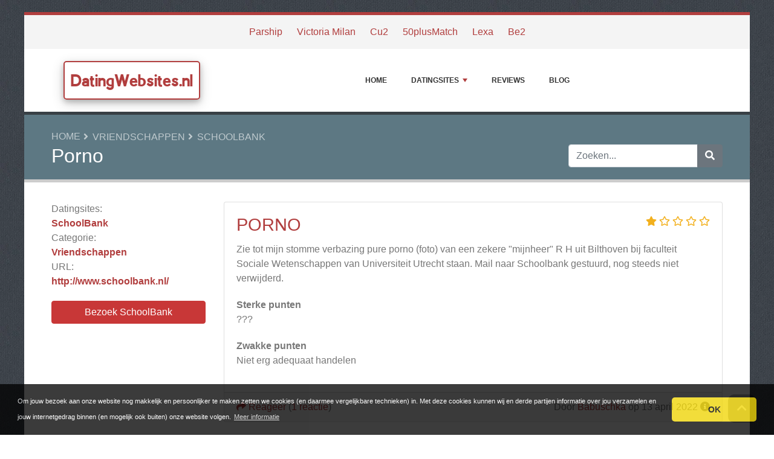

--- FILE ---
content_type: text/html; charset=UTF-8
request_url: https://www.datingwebsites.nl/reviews/schoolbank/99990-porno.php
body_size: 7509
content:
<!DOCTYPE html>
	<html lang="nl">
	<head>
		<meta charset="UTF-8" />
		<meta http-equiv="X-UA-Compatible" content="IE=edge" />	
		<meta name="description" content="Zie tot mijn stomme verbazing pure porno (foto) van een zekere 'mijnheer' R H uit Bilthoven bij faculteit Sociale Wetenschappen van Universiteit Utrecht staan. Mail naar Schoolbank gestuurd, nog steeds niet verwijderd." />
		<meta name="viewport" content="width=device-width, initial-scale=1, minimum-scale=1.0, shrink-to-fit=no" />


		<title>SchoolBank Review - Porno - DatingWebsites.nl</title>
		
		<link rel="canonical" href="https://www.datingwebsites.nl/reviews/schoolbank/99990-porno.php" />
		<link rel="icon" type="image/x-icon" href="/favicon/favicon2.ico" />
		
		<script src="https://www.google.com/recaptcha/api.js" type="f6b9274fc57a9aa62a321870-text/javascript"></script>

	
<!-- Bootstrap -->
<link href="/new_design/css/bootstrap.css" rel="stylesheet" />

<!-- Font Awesome -->
<link rel="stylesheet" href="/new_design/fontawesome/css/all.min.css" />

<!-- CSS files -->
<link href="/new_design/css/smartmenu.min.css" rel="stylesheet" type="text/css" />
<link href="/new_design/css/style.css?v1351766036821" rel="stylesheet" type="text/css" />

<link href="/new_design/css/flags.css" rel="stylesheet" type="text/css" />
<script async src="https://pagead2.googlesyndication.com/pagead/js/adsbygoogle.js?client=ca-pub-3176072546741479" crossorigin="anonymous" type="f6b9274fc57a9aa62a321870-text/javascript"></script>

	

<!-- Modernizer -->
<script src="/new_design/js/modernizr.min.js" type="f6b9274fc57a9aa62a321870-text/javascript"></script>

<style>:root { --main-color: #b13e3e; --secondary-color: #c83737; --tertiary-color: #5d7883; } .btn-success {  background-color: #c83737; border-color: #c83737; } .btn-success:hover { -webkit-filter: brightness(110%); filter: brightness(110%); } #body{ font-size: 16px;   } 
</style>	

<meta name="verify-v1" content="yt+7Sc2QZZor9DMuTSVaUyBqJFUBQ37+QubjGWH9UKM=" />
<meta name="verification" content="a30c771d704d59abbf9806fb793ac0e7" />
<!-- Facebook Pixel Code -->
<script type="da1ee24ab7027c1c084389a6-text/javascript">
!function(f,b,e,v,n,t,s){if(f.fbq)return;n=f.fbq=function(){n.callMethod?
n.callMethod.apply(n,arguments):n.queue.push(arguments)};if(!f._fbq)f._fbq=n;
n.push=n;n.loaded=!0;n.version='2.0';n.queue=[];t=b.createElement(e);t.async=!0;
t.src=v;s=b.getElementsByTagName(e)[0];s.parentNode.insertBefore(t,s)}(window,
document,'script','https://connect.facebook.net/en_US/fbevents.js');
fbq('init', '1360424167377631'); // Insert your pixel ID here.
fbq('track', 'PageView');
</script>
<noscript><img height="1" width="1" style="display:none"
src="https://www.facebook.com/tr?id=1360424167377631&ev=PageView&noscript=1"
/></noscript>
<!-- DO NOT MODIFY -->
<!-- End Facebook Pixel Code -->

<!-- Google tag (gtag.js) -->
<script async src="https://www.googletagmanager.com/gtag/js?id=G-SXVSQL93SY" type="f6b9274fc57a9aa62a321870-text/javascript"></script>
<script data-cfasync="false">
  window.dataLayer = window.dataLayer || [];
  function gtag(){dataLayer.push(arguments);}
  gtag('js', new Date());

  gtag('config', 'G-SXVSQL93SY');
</script>

<script type="application/ld+json">
{
  "@context": "https://schema.org/",
  "@type": "Review",
  "itemReviewed": {
    "@type": "Organization",
        "image": "https://www.datingwebsites.nl/images/logos/5/1/8/schoolbank.webp/",
        "name": "SchoolBank"
  },
    "name": "Porno",
  "author": {
    "@type": "Person",
    "name": "Babuschka"
  },
  "reviewBody": "Zie tot mijn stomme verbazing pure porno (foto) van een zekere 'mijnheer' R H uit Bilthoven bij faculteit Sociale Wetenschappen van Universiteit Utrecht staan. Mail naar Schoolbank gestuurd, nog steeds niet verwijderd.",
  "publisher": {
    "@type": "Organization",
    "name": "DatingWebsites.nl"
  }
}
</script>

</head>
<body class="container" id="body">



<header>
					
	<div id="top_bar">
		<div class="container text-center py-3">
				<a href="/reviews/parship/" title="Parship Reviews">Parship</a>
    			<a href="/reviews/victoria-milan/" title="Victoria Milan Reviews">Victoria Milan</a>
    			<a href="/reviews/cu2/" title="Cu2 Reviews">Cu2</a>
    			<a href="/reviews/50plusmatch/" title="50plusMatch Reviews">50plusMatch</a>
    			<a href="/reviews/lexa/" title="Lexa Reviews">Lexa</a>
    			<a href="/reviews/be2.nl/" title="Be2 Reviews">Be2</a>
    			    	</div>
    </div>

		<div id="main-nav">
		<nav class="main-nav container d-lg-flex align-items-center justify-content-between">
			<input id="main-menu-state" type="checkbox" />
			<label class="main-menu-btn" for="main-menu-state"><span class="main-menu-btn-icon"></span> Toggle main menu visibility</label>
								<div class="header-logo float-left">
					<a href="/" >
						DatingWebsites.nl 
					</a> 
				</div>
				
			<ul id="main-menu" class="sm sm-mint"> 	
	<li><a href="/" class="main-menu-list">Home</a></li>
		<li><a href="/list/">Datingsites</a>
		<ul>
			
			<li><a href="/ai-dating/">AI Dating</a>
			</li>
			<li><a href="/algemene-datingsites/">Algemene Datingsites</a>
			</li>
			<li><a href="/bdsm/">BDSM</a>
			</li>
			<li><a href="/belgische-datingsites/">Belgische Datingsites</a>
			</li>
			<li><a href="/buitenlandse-bruiden/">Buitenlandse Bruiden</a>
			</li>
			<li><a href="/casual-dating/">Casual Dating</a>
			</li>
			<li><a href="/chat-datingsites/">Chat Datingsites</a>
			</li>
			<li><a href="/christelijke-dating/">Christelijke Dating</a>
			</li>
			<li><a href="/cougar-dating/">Cougar Dating</a>
			</li>
			<li><a href="/dating-apps/">Dating Apps</a>
			</li>
			<li><a href="/datingsite-reviews/">Datingsite Reviews</a>
			</li>
			<li><a href="/etnische-dating/">Etnische Dating</a>
			</li>
			<li><a href="/flirting/">Flirting</a>
			</li>
			<li><a href="/gay-en-lesbian-dating/">Gay en Lesbian Dating</a>
			</li>
			<li><a href="/gehandicapten-dating/">Gehandicapten Dating</a>
			</li>
			<li><a href="/gespecialiseerde-dating/">Gespecialiseerde Dating</a>
			</li>
			<li><a href="/gratis-dating/">Gratis Dating</a>
			</li>
			<li><a href="/hindoestaande-dating/">Hindoestaande Dating</a>
			</li>
			<li><a href="/hoogopgeleiden-dating/">Hoogopgeleiden Dating</a>
			</li>
			<li><a href="/internationale-dating/">Internationale Dating</a>
			</li>
			<li><a href="/maatjemeer-dating/">Maatje-Meer Dating</a>
			</li>
			<li><a href="/milf-dating/">MILF Dating</a>
			</li>
			<li><a href="/moslim-dating/">Moslim Dating</a>
			</li>
			<li><a href="/regionale-dating/">Regionale Dating</a>
			</li>
			<li><a href="/relatiebemiddeling/">Relatiebemiddeling</a>
			</li>
			<li><a href="/senioren-dating/">Senioren Dating</a>
			</li>
			<li><a href="/sexdating/">Sexdating</a>
			</li>
			<li><a href="/shemale-dating/">Shemale Dating</a>
			</li>
			<li><a href="/single-parents-dating/">Single Parents Dating</a>
			</li>
			<li><a href="/single-reizen/">Single Reizen</a>
			</li>
			<li><a href="/singles-activiteiten/">Singles Activiteiten</a>
			</li>
			<li><a href="/sites-over-dating/">Sites over Dating</a>
			</li>
			<li><a href="/sociale-netwerken/">Sociale Netwerken</a>
			</li>
			<li><a href="/speed-dating/">Speed Dating</a>
			</li>
			<li><a href="/startpaginas/">Startpagina's</a>
			</li>
			<li><a href="/sugar-daddy-dating/">Sugar Daddy Dating</a>
			</li>
			<li><a href="/swinger-dating/">Swinger Dating</a>
			</li>
			<li><a href="/transgender-dating/">Transgender Dating</a>
			</li>
			<li><a href="/vreemdgaan-dating/">Vreemdgaan Dating</a>
			</li>
			<li><a href="/vriendschappen/">Vriendschappen</a>
			</li>
			<li><a href="/vrouwen-versieren/">Vrouwen Versieren</a>
			</li>
			<li><a href="/webcam/">Webcam</a>
			</li>			
		</ul>
	</li>
		<li><a href="/reviews.php">Reviews</a></li>
			<li><a href="/blog/">Blog</a></li>
				<li class="d-md-none"><a href="/search/">Zoeken</a></li>
	</ul>
		</nav>
	</div>
				<div class="d-md-none">
			<form id="searchForm_mobile" action="/search/" method="get">
				<div class="input-group">
		   		<input type="text" name="search_term_mobile" class="form-control search_term_mobile" placeholder="Zoeken..." required>
		 			<div class="input-group-append">
		  				<button class="btn btn-secondary" type="submit" aria-label="Zoeken"><i class="fa fa-search"></i></button>
		 			</div>
		  		</div>
		  		<input type="hidden" id="search_id_mobile" name="search_id_mobile" />
		  	</form>
		</div>
		
	<div class="header_h1" id="header_h1">
		<div class="container">
			
		<ul class="breadcrumb " id="breadcrumbs">
			<li><a title="Reviews, ervaringen en klachten over datingsites" href="https://www.datingwebsites.nl/">Home</a></li><li><a href="https://www.datingwebsites.nl/vriendschappen/" title="Vriendschappen">Vriendschappen</a></li><li><a href="https://www.datingwebsites.nl/reviews/schoolbank/" title="SchoolBank">SchoolBank</a></li></ul>
			<div class="row">
				<div class="col">
					<h1 id="h1">Porno</h1>
									</div>
								<div class="col-3 d-none d-md-block" id="search_desktop">
					<form id="searchForm" action="/search/" method="get">
						<div class="input-group">
				   		<input type="text" name="search_term" class="form-control search_term" placeholder="Zoeken..." required>
				 			<div class="input-group-append">
				  				<button class="btn btn-secondary" type="submit" aria-label="Zoeken"><i class="fa fa-search"></i></button>
				 			</div>
				  		</div>
				  		<input type="hidden" id="search_id" name="search_id" />
				  	</form>
			  	</div>
							</div>
		</div>
	</div>
</header>

<div class="main">
	<div class="container">	
			
				

<div class="row">
	<div class="col-lg-3 order-2 order-lg-1">
		<aside class="sidebar" id="sidebar" data-plugin-sticky data-plugin-options="{'minWidth': 991, 'containerSelector': '.container', 'padding': {'top': 120}}">
			<!-- Details -->
			<p class="details">
				<span>Datingsites:</span> <a href="/reviews/schoolbank/" title="SchoolBank">SchoolBank</a><br />
										<span>Categorie:</span> 
										<a href="/vriendschappen/" title="Vriendschappen">Vriendschappen</a>
					<br />
															<span>URL:</span> <a href="https://www.datingwebsites.nl/reviews/schoolbank/out.php" title="http://www.schoolbank.nl/" target="_blank" rel="noopener" class="offer_42695">http://www.schoolbank.nl/</a>
								</p>
			
						<p>
			<a href="https://www.datingwebsites.nl/reviews/schoolbank/out.php" title="SchoolBank" target="_blank" rel="noopener" class="btn btn-success btn-block offer_42695">Bezoek SchoolBank</a>
			</p>
					</aside>
	</div>
	<div class="col-lg-9 order-1 order-lg-2">





<!-- Review -->
<a class="anchor" id="Reviews"></a>
 
	<div class="card mb-4">
		<div class="card-body">
			<span class="float-right">
						<div class="rating" id="rating_div" title="Beoordeling: 1" style="white-space: nowrap;">
						<i class="fas fa-star" style="color:#f2b01e;"></i>
												<i class="far fa-star" style="color:#f2b01e;"></i>
						<i class="far fa-star" style="color:#f2b01e;"></i>
						<i class="far fa-star" style="color:#f2b01e;"></i>
						<i class="far fa-star" style="color:#f2b01e;"></i>
									
		</div>
					</span>			
			<h3 class="card-title"><a href="/reviews/schoolbank/99990-porno.php">Porno</a></h3> 
							
			<p class="card-text">Zie tot mijn stomme verbazing pure porno (foto) van een zekere "mijnheer" R H uit Bilthoven bij faculteit Sociale Wetenschappen van Universiteit Utrecht staan. Mail naar Schoolbank gestuurd, nog steeds niet verwijderd.</p>
						<p class="mt-3"><b>Sterke punten</b><br />???</p>
									<p class="mt-3"><b>Zwakke punten</b><br />Niet erg adequaat handelen</p>
					</div>
		<div class="card-footer">
			<span class="float-right">
			Door <a href="/user.php?id=99990" title="">Babuschka</a> op 13 april 2022			       		<i title="Deze review is meer dan 12 maanden oud en misschien niet meer relevant." class="fas fa-info-circle"></i>
						</span>
			<a href="/reviews/schoolbank/99990-porno.php#schrijf"><i class="fa fa-share"></i> Reageer</a>
				(<a href="/reviews/schoolbank/99990-porno.php">1 reactie</a>)			
					</div>
	</div>
	
<p class="text-center mb-5">
		<a href="https://www.datingwebsites.nl/reviews/schoolbank/out.php" title="SchoolBank" rel="noopener" target="_blank" id="42695_1" class="btn btn-success mt-3 btn-block offer_42695">Bezoek SchoolBank</a>
		<a href="/reviews/schoolbank/" title="Reviews over SchoolBank" class="btn btn-outline-secondary btn-block">Reviews over SchoolBank</a>	
</p>

<!-- Replies -->
<a class="anchor" id="Reacties"></a>
<h2 class="reviews-title">1 reactie</h2>


<div class="card mb-4">
	<div class="card-body">
		<span class="float-right">
								</span>
		<p class="card-text">Een dickpic net als Marc Overmars?</p>
	</div>
	<div class="card-footer">		
		<span class="float-right">Door <a href="/user.php?reply=156953" title="">Dirk</a> op 15 april 2022</span>
			</div>
</div>



<p class="text-center mb-5">
	<a href="https://www.datingwebsites.nl/reviews/schoolbank/out.php" title="SchoolBank" target="_blank" rel="noopener" id="42695_2" class="btn btn-success mt-5 offer_42695">Bezoek SchoolBank</a>
	<a href="/reviews/schoolbank/" title="Reviews over SchoolBank" class="btn btn-default mt-5">Reviews over SchoolBank</a>	
</p>



<!-- Write a comment -->
<a class="anchor" id="schrijf"></a>
<div class="card card-outline-secondary mb-3">
   <div class="card-header">
       <h3 class="mb-0">Schrijf een reactie op deze review</h3>
         </div>
   <div class="card-body">
       <form class="form" action="/process.php" method="post">
           <div class="form-group">
               <label for="send_name">Je naam*</label>
               <input type="text" class="form-control" id="send_name" value="" name="send_name" required placeholder="Vul niet je volledige naam in. Je voornaam of een alias is genoeg.">
           </div>
           <div class="form-group">
               <label for="send_email">E-mailadres*</label>
               <input type="email" class="form-control" id="send_email" value="" name="send_email" required placeholder="We zullen je e-mailadres niet delen met anderen en we beloven geen spam te sturen.">
           </div>
           <div class="form-group">
               <label for="send_review">Jouw reactie*</label>
               <textarea class="form-control" id="send_review" name="send_review" rows="4" required></textarea>
           </div>
           <div class="form-group">
               <input type="checkbox" class="mb-3" id="send_abo_website" value="1" name="send_abo_website" > Stuur me een email als iemand een review schrijft over SchoolBank<br />
               <input type="checkbox" class="mb-3" id="send_abo_review" value="1" name="send_abo_review" checked> Stuur me een email als iemand reageert op mijn review<br />
               <input type="checkbox" id="send_agree" value="1" name="send_agree" required > Ik ga akkoord met de <a href="/terms/" target="_blank" rel="noopener">Algemene Voorwaarden</a>           </div>
				<div class="form-group">
					<div class="g-recaptcha" data-sitekey="6LcKpaIUAAAAACcZQ25rtMbAKKd4kIkvL4qXh2L3"></div>
				</div>
           <div class="form-group">
           		<input  type="hidden" name="a" value="add_comment" />
           		<input  type="hidden" name="id" value="99990" />
           				
               <button type="submit" class="btn btn-success btn-lg float-right">Verstuur mijn reactie</button>
            	           </div>
       </form>
   </div>
</div>





</div>

	</div>
	</div>


<button onclick="if (!window.__cfRLUnblockHandlers) return false; topFunction()" id="myBtn" title="Go to top" class="d-none d-lg-block" data-cf-modified-f6b9274fc57a9aa62a321870-=""><i class="fas fa-chevron-up"></i></button>	

<footer class="footer">
	<div class="container bottom_border">
			<div class="row">
			<div class="col-sm-4 col-md col-sm-4 col-12 col">
				<div class="headin5_amrc col_white_amrc pt2">DatingWebsites.nl</div>
								<p>Op DatingWebsites.nl lees je reviews over alle datingsites van Nederland. Dit geeft jou in één oogopslag een overzicht van meningen, ervaringen en eventuele klachten. Deel jouw online dating ervaringen met andere bezoekers en schrijf ook een review!</p>
			</div>
			   
			<div class="col-sm-4 col-md col-sm-4 col-12 col">
				<div class="headin5_amrc col_white_amrc pt2">Nieuwsbrief</div>
				<p>Vul uw e-mailadres in om onze nieuwsbrief te ontvangen.</p>
            <form  action="/process.php" method="POST">
               <div class="input-group">
                   <input class="form-control" placeholder="E-mailadres" name="send_email" id="send_email" required type="email" />
                   <span class="input-group-append">
                       <input type="submit" class="btn btn-primary" value="Go!" />
                   </span>
               </div>
               <input type="hidden" name="a" value="add_newsletter" />
           	</form>
			</div>
						        
         <div class="col-sm-4 col-md col-6 col">
			<div class="headin5_amrc col_white_amrc pt2">Datingsites</div>
			<ul class="footer_ul_amrc">
						<li><a href="/reviews/qdate/">Qdate</a></li>
						<li><a href="/reviews/victoria-milan/">Victoria Milan</a></li>
						<li><a href="/reviews/okcupid/">OkCupid</a></li>
						<li><a href="/reviews/gaybuddy/">GayBuddy</a></li>
						<li><a href="/reviews/bullchat/">BullChat</a></li>
						<li><a href="/reviews/50plusmatch/">50plusMatch</a></li>
						<li><a href="/reviews/sf.dating/">SF.dating</a></li>
						<li><a href="/reviews/parship/">Parship</a></li>
						<li><a href="/reviews/be2.nl/">Be2</a></li>
						<li><a href="/reviews/chattijd/">ChatTijd</a></li>
			
			</ul>

         </div>
         <div class="col-sm-4 col-md  col-6 col">
				<div class="headin5_amrc col_white_amrc pt2">&nbsp;</div>
				<ul class="footer_ul_amrc">			<li><a href="/reviews/lexa/">Lexa</a></li>
						<li><a href="/reviews/chatapp/">ChatApp</a></li>
						<li><a href="/reviews/cu2/">Cu2</a></li>
						<li><a href="/reviews/flirtmee/">FlirtMee</a></li>
						<li><a href="/reviews/knuz/">Knuz</a></li>
						<li><a href="/reviews/seniorensexclub/">SeniorenSexclub</a></li>
						<li><a href="/reviews/eflirt/">eFlirt</a></li>
						<li><a href="/reviews/second-love/">Second Love</a></li>
						<li><a href="/reviews/tinder/">Tinder</a></li>
						<li><a href="/reviews/e-matching/">e-Matching</a></li>
							</ul>

         </div>
         		</div>
	
		
	</div>
	<div class="container text-center">
      		<ul class="foote_bottom_ul_amrc row">
			<style>
			.foote_bottom_ul_amrc { display: flex !important; }
			</style>
			</style>
									<li class="col-md-3 col-6"><a href="/contact/">Contact</a></li>
									<li class="col-md-3 col-6"><a href="/about/">Over ons</a></li>
									<li class="col-md-3 col-6"><a href="/privacy/">Privacy</a></li>
									<li class="col-md-3 col-6"><a href="/terms/">Algemene Voorwaarden</a></li>
						<li class="col-md-3 col-6"><a href="/faq/">FAQ</a></li>
				
			
<div class="dropdown show">
  <a class="btn btn-secondary dropdown-toggle" href="#" role="button" id="dropdownMenuLink" data-toggle="dropdown" aria-haspopup="true" aria-expanded="false"><span class="flag-icon flag-icon-nl mr-3"></span>Nederland</a>

  <div class="dropdown-menu" aria-labelledby="dropdownMenuLink">

<a class="dropdown-item" href="https://ar.alldatingwebsites.com"><span class="flag-icon flag-icon-ar mr-3"></span>Argentina</a>
<a class="dropdown-item" href="https://au.alldatingwebsites.com"><span class="flag-icon flag-icon-au mr-3"></span>Australia</a>
<a class="dropdown-item" href="https://www.datewebsites.be"><span class="flag-icon flag-icon-be mr-3"></span>België</a>
<a class="dropdown-item" href="https://www.datingwebsites.com.br"><span class="flag-icon flag-icon-br mr-3"></span>Brasil</a>
<a class="dropdown-item" href="https://ca.alldatingwebsites.com"><span class="flag-icon flag-icon-ca mr-3"></span>Canada</a>
<a class="dropdown-item" href="https://www.datingwebsites.cz"><span class="flag-icon flag-icon-cz mr-3"></span>&#268;esko</a>
<a class="dropdown-item" href="https://www.datingwebsites.cl"><span class="flag-icon flag-icon-cl mr-3"></span>Chile</a>
<a class="dropdown-item" href="https://datingwebsites.com.cn"><span class="flag-icon flag-icon-cn mr-3"></span>China</a>
<a class="dropdown-item" href="https://www.datingwebsites.com.co"><span class="flag-icon flag-icon-co mr-3"></span>Colombia</a>
<a class="dropdown-item" href="https://www.datingwebsites.dk"><span class="flag-icon flag-icon-dk mr-3"></span>Danmark</a>
<a class="dropdown-item" href="https://www.datingwebsites.de"><span class="flag-icon flag-icon-de mr-3"></span>Deutschland</a>
<a class="dropdown-item" href="https://www.datingwebsites.ee"><span class="flag-icon flag-icon-ee mr-3"></span>Eesti</a>
<a class="dropdown-item" href="https://www.datingwebsites.gr"><span class="flag-icon flag-icon-gr mr-3"></span>Ellada</a>
<a class="dropdown-item" href="https://www.datingwebsites.es"><span class="flag-icon flag-icon-es mr-3"></span>España</a>
<a class="dropdown-item" href="https://www.datingwebsites.fr"><span class="flag-icon flag-icon-fr mr-3"></span>France</a>
<a class="dropdown-item" href="https://www.datingwebsites.org.in"><span class="flag-icon flag-icon-in mr-3"></span>India</a>
<a class="dropdown-item" href="https://id.alldatingwebsites.com"><span class="flag-icon flag-icon-id mr-3"></span>Indonesia</a>
<a class="dropdown-item" href="https://www.datingwebsites.it"><span class="flag-icon flag-icon-it mr-3"></span>Italia</a>
<a class="dropdown-item" href="https://www.datingwebsites.lv"><span class="flag-icon flag-icon-lv mr-3"></span>Latvijas</a>
<a class="dropdown-item" href="https://www.datingwebsites.lt"><span class="flag-icon flag-icon-lt mr-3"></span>Lietuva</a>
<a class="dropdown-item" href="https://www.datingwebsites.hu"><span class="flag-icon flag-icon-hu mr-3"></span>Magyarország</a>
<a class="dropdown-item" href="https://www.datingwebsites.my"><span class="flag-icon flag-icon-my mr-3"></span>Malaysia</a>
<a class="dropdown-item" href="https://www.datingwebsites.mx"><span class="flag-icon flag-icon-mx mr-3"></span>Mexico</a>
<a class="dropdown-item" href="https://www.datingwebsites.nl"><span class="flag-icon flag-icon-nl mr-3"></span>Nederland</a>
<a class="dropdown-item" href="https://www.datingwebsites.nz"><span class="flag-icon flag-icon-nz mr-3"></span>New Zealand</a>
<a class="dropdown-item" href="https://jp.alldatingwebsites.com"><span class="flag-icon flag-icon-jp mr-3"></span>Nippon</a>
<a class="dropdown-item" href="https://www.datingwebsites.no"><span class="flag-icon flag-icon-no mr-3"></span>Norge</a>
<a class="dropdown-item" href="https://www.datingwebsites.at"><span class="flag-icon flag-icon-at mr-3"></span>&#214;sterreich</a>
<a class="dropdown-item" href="https://www.datingwebsites.ph"><span class="flag-icon flag-icon-ph mr-3"></span>Philippines</a>
<a class="dropdown-item" href="https://www.datingwebsites.pl"><span class="flag-icon flag-icon-pl mr-3"></span>Polska</a>
<a class="dropdown-item" href="https://www.datingwebsites.pt"><span class="flag-icon flag-icon-pt mr-3"></span>Portugal</a>
<a class="dropdown-item" href="https://www.datingwebsites.ro"><span class="flag-icon flag-icon-ro mr-3"></span>România</a>
<a class="dropdown-item" href="https://www.datingwebsites.ru"><span class="flag-icon flag-icon-ru mr-3"></span>Russia</a>
<a class="dropdown-item" href="https://www.datingwebsite.ch"><span class="flag-icon flag-icon-ch mr-3"></span>Schweiz</a>
<a class="dropdown-item" href="https://www.datingwebsites.sk"><span class="flag-icon flag-icon-sk mr-3"></span>Slovak</a>
<a class="dropdown-item" href="https://www.datingwebsites.si"><span class="flag-icon flag-icon-si mr-3"></span>Slovenija</a>
<a class="dropdown-item" href="https://www.datingsitereviews.co.za"><span class="flag-icon flag-icon-za mr-3"></span>South-Africa</a>
<a class="dropdown-item" href="https://www.datingwebsites.fi"><span class="flag-icon flag-icon-fi mr-3"></span>Suomi</a>
<a class="dropdown-item" href="https://www.datingwebsites.se"><span class="flag-icon flag-icon-se mr-3"></span>Sverige</a>
<a class="dropdown-item" href="https://tr.alldatingwebsites.com"><span class="flag-icon flag-icon-tr mr-3"></span>Türkiye</a>
<a class="dropdown-item" href="https://www.datingwebsites.com.ua"><span class="flag-icon flag-icon-ua mr-3"></span>Ukrayina</a>
<a class="dropdown-item" href="https://www.datingwebsite-reviews.co.uk"><span class="flag-icon flag-icon-gb mr-3"></span>United Kingdom</a>
<a class="dropdown-item" href="https://www.alldatingwebsites.com"><span class="flag-icon flag-icon-us mr-3"></span>United States</a>
<a class="dropdown-item" href="https://www.datingwebsites.vn"><span class="flag-icon flag-icon-vn mr-3"></span>Việt Nam</a>
  </div>
</div>
		
		
		</ul>
		<p class="text-center">
			Copyright &copy; 2025 DatingWebsites.nl					</p>
	</div>
</footer>

	
<!-- Jquery -->
<script src="https://code.jquery.com/jquery-3.5.1.min.js" integrity="sha256-9/aliU8dGd2tb6OSsuzixeV4y/faTqgFtohetphbbj0=" crossorigin="anonymous" type="f6b9274fc57a9aa62a321870-text/javascript"></script>
<script src="https://cdnjs.cloudflare.com/ajax/libs/popper.js/1.12.9/umd/popper.min.js" integrity="sha384-ApNbgh9B+Y1QKtv3Rn7W3mgPxhU9K/ScQsAP7hUibX39j7fakFPskvXusvfa0b4Q" crossorigin="anonymous" type="f6b9274fc57a9aa62a321870-text/javascript"></script>

<!-- Bootstrap -->
<script src="https://stackpath.bootstrapcdn.com/bootstrap/4.5.2/js/bootstrap.min.js" integrity="sha384-B4gt1jrGC7Jh4AgTPSdUtOBvfO8shuf57BaghqFfPlYxofvL8/KUEfYiJOMMV+rV" crossorigin="anonymous" type="f6b9274fc57a9aa62a321870-text/javascript"></script>

<!-- SmartMenus plugin -->
<script src="/new_design/js/smartmenu.min.js" type="f6b9274fc57a9aa62a321870-text/javascript"></script>

<!-- CoolAutosuggest plugin -->
<script src="/new_design/js/coolautosuggest.min.js?v6" type="f6b9274fc57a9aa62a321870-text/javascript"></script>

<!-- Sticky plugin -->
<script src="/new_design/js/sticky.js?" type="f6b9274fc57a9aa62a321870-text/javascript"></script>
<script type="f6b9274fc57a9aa62a321870-text/javascript">
$("#sidebar").stick_in_parent({offset_top: 122});
$("#main-nav").stick_in_parent({parent: "#body"});
$('#slider-button').attr('onClick', 'slide_results(this);');
</script>



<!-- Miscellaneous javascript -->
<script src="/new_design/js/js.js?v17" defer type="f6b9274fc57a9aa62a321870-text/javascript"></script>





<link rel="stylesheet" type="text/css" href="https://cdnjs.cloudflare.com/ajax/libs/cookieconsent2/3.1.0/cookieconsent.min.css" />
<script src="https://cdnjs.cloudflare.com/ajax/libs/cookieconsent2/3.1.0/cookieconsent.min.js" type="f6b9274fc57a9aa62a321870-text/javascript"></script>
<script type="f6b9274fc57a9aa62a321870-text/javascript">
window.addEventListener("load", function(){window.cookieconsent.initialise({"palette": {"popup": {"background": "#000"},"button": {"background": "#f1d600"}},"theme": "classic","content": {"message": "Om jouw bezoek aan onze website nog makkelijk en persoonlijker te maken zetten we cookies (en daarmee vergelijkbare technieken) in. Met deze cookies kunnen wij en derde partijen informatie over jou verzamelen en jouw internetgedrag binnen (en mogelijk ook buiten) onze website volgen.","dismiss": "OK","link": "Meer informatie","href": "https://www.datingwebsites.nl/privacy/"}})});
</script>
	
	
<!-- Default Statcounter code for DWS.nl
http://datingwebsites.nl/ -->
<script type="f6b9274fc57a9aa62a321870-text/javascript">
var sc_project=1211233; 
var sc_invisible=1; 
var sc_security="371a04d6"; 
var sc_remove_link=1; 
</script>
<script type="f6b9274fc57a9aa62a321870-text/javascript" src="https://www.statcounter.com/counter/counter.js" async></script>
<noscript><div class="statcounter"><img class="statcounter"
src="https://c.statcounter.com/1211233/0/371a04d6/1/"
alt="Web Analytics Made Easy -
StatCounter"></div></noscript>
<!-- End of Statcounter Code -->

<script src="/cdn-cgi/scripts/7d0fa10a/cloudflare-static/rocket-loader.min.js" data-cf-settings="f6b9274fc57a9aa62a321870-|49" defer></script><script defer src="https://static.cloudflareinsights.com/beacon.min.js/vcd15cbe7772f49c399c6a5babf22c1241717689176015" integrity="sha512-ZpsOmlRQV6y907TI0dKBHq9Md29nnaEIPlkf84rnaERnq6zvWvPUqr2ft8M1aS28oN72PdrCzSjY4U6VaAw1EQ==" data-cf-beacon='{"version":"2024.11.0","token":"914666e95b4344678c21bb70845ef793","r":1,"server_timing":{"name":{"cfCacheStatus":true,"cfEdge":true,"cfExtPri":true,"cfL4":true,"cfOrigin":true,"cfSpeedBrain":true},"location_startswith":null}}' crossorigin="anonymous"></script>
</body>
</html>



--- FILE ---
content_type: text/html; charset=utf-8
request_url: https://www.google.com/recaptcha/api2/anchor?ar=1&k=6LcKpaIUAAAAACcZQ25rtMbAKKd4kIkvL4qXh2L3&co=aHR0cHM6Ly93d3cuZGF0aW5nd2Vic2l0ZXMubmw6NDQz&hl=en&v=7gg7H51Q-naNfhmCP3_R47ho&size=normal&anchor-ms=20000&execute-ms=30000&cb=ovn92hv1o5s7
body_size: 48971
content:
<!DOCTYPE HTML><html dir="ltr" lang="en"><head><meta http-equiv="Content-Type" content="text/html; charset=UTF-8">
<meta http-equiv="X-UA-Compatible" content="IE=edge">
<title>reCAPTCHA</title>
<style type="text/css">
/* cyrillic-ext */
@font-face {
  font-family: 'Roboto';
  font-style: normal;
  font-weight: 400;
  font-stretch: 100%;
  src: url(//fonts.gstatic.com/s/roboto/v48/KFO7CnqEu92Fr1ME7kSn66aGLdTylUAMa3GUBHMdazTgWw.woff2) format('woff2');
  unicode-range: U+0460-052F, U+1C80-1C8A, U+20B4, U+2DE0-2DFF, U+A640-A69F, U+FE2E-FE2F;
}
/* cyrillic */
@font-face {
  font-family: 'Roboto';
  font-style: normal;
  font-weight: 400;
  font-stretch: 100%;
  src: url(//fonts.gstatic.com/s/roboto/v48/KFO7CnqEu92Fr1ME7kSn66aGLdTylUAMa3iUBHMdazTgWw.woff2) format('woff2');
  unicode-range: U+0301, U+0400-045F, U+0490-0491, U+04B0-04B1, U+2116;
}
/* greek-ext */
@font-face {
  font-family: 'Roboto';
  font-style: normal;
  font-weight: 400;
  font-stretch: 100%;
  src: url(//fonts.gstatic.com/s/roboto/v48/KFO7CnqEu92Fr1ME7kSn66aGLdTylUAMa3CUBHMdazTgWw.woff2) format('woff2');
  unicode-range: U+1F00-1FFF;
}
/* greek */
@font-face {
  font-family: 'Roboto';
  font-style: normal;
  font-weight: 400;
  font-stretch: 100%;
  src: url(//fonts.gstatic.com/s/roboto/v48/KFO7CnqEu92Fr1ME7kSn66aGLdTylUAMa3-UBHMdazTgWw.woff2) format('woff2');
  unicode-range: U+0370-0377, U+037A-037F, U+0384-038A, U+038C, U+038E-03A1, U+03A3-03FF;
}
/* math */
@font-face {
  font-family: 'Roboto';
  font-style: normal;
  font-weight: 400;
  font-stretch: 100%;
  src: url(//fonts.gstatic.com/s/roboto/v48/KFO7CnqEu92Fr1ME7kSn66aGLdTylUAMawCUBHMdazTgWw.woff2) format('woff2');
  unicode-range: U+0302-0303, U+0305, U+0307-0308, U+0310, U+0312, U+0315, U+031A, U+0326-0327, U+032C, U+032F-0330, U+0332-0333, U+0338, U+033A, U+0346, U+034D, U+0391-03A1, U+03A3-03A9, U+03B1-03C9, U+03D1, U+03D5-03D6, U+03F0-03F1, U+03F4-03F5, U+2016-2017, U+2034-2038, U+203C, U+2040, U+2043, U+2047, U+2050, U+2057, U+205F, U+2070-2071, U+2074-208E, U+2090-209C, U+20D0-20DC, U+20E1, U+20E5-20EF, U+2100-2112, U+2114-2115, U+2117-2121, U+2123-214F, U+2190, U+2192, U+2194-21AE, U+21B0-21E5, U+21F1-21F2, U+21F4-2211, U+2213-2214, U+2216-22FF, U+2308-230B, U+2310, U+2319, U+231C-2321, U+2336-237A, U+237C, U+2395, U+239B-23B7, U+23D0, U+23DC-23E1, U+2474-2475, U+25AF, U+25B3, U+25B7, U+25BD, U+25C1, U+25CA, U+25CC, U+25FB, U+266D-266F, U+27C0-27FF, U+2900-2AFF, U+2B0E-2B11, U+2B30-2B4C, U+2BFE, U+3030, U+FF5B, U+FF5D, U+1D400-1D7FF, U+1EE00-1EEFF;
}
/* symbols */
@font-face {
  font-family: 'Roboto';
  font-style: normal;
  font-weight: 400;
  font-stretch: 100%;
  src: url(//fonts.gstatic.com/s/roboto/v48/KFO7CnqEu92Fr1ME7kSn66aGLdTylUAMaxKUBHMdazTgWw.woff2) format('woff2');
  unicode-range: U+0001-000C, U+000E-001F, U+007F-009F, U+20DD-20E0, U+20E2-20E4, U+2150-218F, U+2190, U+2192, U+2194-2199, U+21AF, U+21E6-21F0, U+21F3, U+2218-2219, U+2299, U+22C4-22C6, U+2300-243F, U+2440-244A, U+2460-24FF, U+25A0-27BF, U+2800-28FF, U+2921-2922, U+2981, U+29BF, U+29EB, U+2B00-2BFF, U+4DC0-4DFF, U+FFF9-FFFB, U+10140-1018E, U+10190-1019C, U+101A0, U+101D0-101FD, U+102E0-102FB, U+10E60-10E7E, U+1D2C0-1D2D3, U+1D2E0-1D37F, U+1F000-1F0FF, U+1F100-1F1AD, U+1F1E6-1F1FF, U+1F30D-1F30F, U+1F315, U+1F31C, U+1F31E, U+1F320-1F32C, U+1F336, U+1F378, U+1F37D, U+1F382, U+1F393-1F39F, U+1F3A7-1F3A8, U+1F3AC-1F3AF, U+1F3C2, U+1F3C4-1F3C6, U+1F3CA-1F3CE, U+1F3D4-1F3E0, U+1F3ED, U+1F3F1-1F3F3, U+1F3F5-1F3F7, U+1F408, U+1F415, U+1F41F, U+1F426, U+1F43F, U+1F441-1F442, U+1F444, U+1F446-1F449, U+1F44C-1F44E, U+1F453, U+1F46A, U+1F47D, U+1F4A3, U+1F4B0, U+1F4B3, U+1F4B9, U+1F4BB, U+1F4BF, U+1F4C8-1F4CB, U+1F4D6, U+1F4DA, U+1F4DF, U+1F4E3-1F4E6, U+1F4EA-1F4ED, U+1F4F7, U+1F4F9-1F4FB, U+1F4FD-1F4FE, U+1F503, U+1F507-1F50B, U+1F50D, U+1F512-1F513, U+1F53E-1F54A, U+1F54F-1F5FA, U+1F610, U+1F650-1F67F, U+1F687, U+1F68D, U+1F691, U+1F694, U+1F698, U+1F6AD, U+1F6B2, U+1F6B9-1F6BA, U+1F6BC, U+1F6C6-1F6CF, U+1F6D3-1F6D7, U+1F6E0-1F6EA, U+1F6F0-1F6F3, U+1F6F7-1F6FC, U+1F700-1F7FF, U+1F800-1F80B, U+1F810-1F847, U+1F850-1F859, U+1F860-1F887, U+1F890-1F8AD, U+1F8B0-1F8BB, U+1F8C0-1F8C1, U+1F900-1F90B, U+1F93B, U+1F946, U+1F984, U+1F996, U+1F9E9, U+1FA00-1FA6F, U+1FA70-1FA7C, U+1FA80-1FA89, U+1FA8F-1FAC6, U+1FACE-1FADC, U+1FADF-1FAE9, U+1FAF0-1FAF8, U+1FB00-1FBFF;
}
/* vietnamese */
@font-face {
  font-family: 'Roboto';
  font-style: normal;
  font-weight: 400;
  font-stretch: 100%;
  src: url(//fonts.gstatic.com/s/roboto/v48/KFO7CnqEu92Fr1ME7kSn66aGLdTylUAMa3OUBHMdazTgWw.woff2) format('woff2');
  unicode-range: U+0102-0103, U+0110-0111, U+0128-0129, U+0168-0169, U+01A0-01A1, U+01AF-01B0, U+0300-0301, U+0303-0304, U+0308-0309, U+0323, U+0329, U+1EA0-1EF9, U+20AB;
}
/* latin-ext */
@font-face {
  font-family: 'Roboto';
  font-style: normal;
  font-weight: 400;
  font-stretch: 100%;
  src: url(//fonts.gstatic.com/s/roboto/v48/KFO7CnqEu92Fr1ME7kSn66aGLdTylUAMa3KUBHMdazTgWw.woff2) format('woff2');
  unicode-range: U+0100-02BA, U+02BD-02C5, U+02C7-02CC, U+02CE-02D7, U+02DD-02FF, U+0304, U+0308, U+0329, U+1D00-1DBF, U+1E00-1E9F, U+1EF2-1EFF, U+2020, U+20A0-20AB, U+20AD-20C0, U+2113, U+2C60-2C7F, U+A720-A7FF;
}
/* latin */
@font-face {
  font-family: 'Roboto';
  font-style: normal;
  font-weight: 400;
  font-stretch: 100%;
  src: url(//fonts.gstatic.com/s/roboto/v48/KFO7CnqEu92Fr1ME7kSn66aGLdTylUAMa3yUBHMdazQ.woff2) format('woff2');
  unicode-range: U+0000-00FF, U+0131, U+0152-0153, U+02BB-02BC, U+02C6, U+02DA, U+02DC, U+0304, U+0308, U+0329, U+2000-206F, U+20AC, U+2122, U+2191, U+2193, U+2212, U+2215, U+FEFF, U+FFFD;
}
/* cyrillic-ext */
@font-face {
  font-family: 'Roboto';
  font-style: normal;
  font-weight: 500;
  font-stretch: 100%;
  src: url(//fonts.gstatic.com/s/roboto/v48/KFO7CnqEu92Fr1ME7kSn66aGLdTylUAMa3GUBHMdazTgWw.woff2) format('woff2');
  unicode-range: U+0460-052F, U+1C80-1C8A, U+20B4, U+2DE0-2DFF, U+A640-A69F, U+FE2E-FE2F;
}
/* cyrillic */
@font-face {
  font-family: 'Roboto';
  font-style: normal;
  font-weight: 500;
  font-stretch: 100%;
  src: url(//fonts.gstatic.com/s/roboto/v48/KFO7CnqEu92Fr1ME7kSn66aGLdTylUAMa3iUBHMdazTgWw.woff2) format('woff2');
  unicode-range: U+0301, U+0400-045F, U+0490-0491, U+04B0-04B1, U+2116;
}
/* greek-ext */
@font-face {
  font-family: 'Roboto';
  font-style: normal;
  font-weight: 500;
  font-stretch: 100%;
  src: url(//fonts.gstatic.com/s/roboto/v48/KFO7CnqEu92Fr1ME7kSn66aGLdTylUAMa3CUBHMdazTgWw.woff2) format('woff2');
  unicode-range: U+1F00-1FFF;
}
/* greek */
@font-face {
  font-family: 'Roboto';
  font-style: normal;
  font-weight: 500;
  font-stretch: 100%;
  src: url(//fonts.gstatic.com/s/roboto/v48/KFO7CnqEu92Fr1ME7kSn66aGLdTylUAMa3-UBHMdazTgWw.woff2) format('woff2');
  unicode-range: U+0370-0377, U+037A-037F, U+0384-038A, U+038C, U+038E-03A1, U+03A3-03FF;
}
/* math */
@font-face {
  font-family: 'Roboto';
  font-style: normal;
  font-weight: 500;
  font-stretch: 100%;
  src: url(//fonts.gstatic.com/s/roboto/v48/KFO7CnqEu92Fr1ME7kSn66aGLdTylUAMawCUBHMdazTgWw.woff2) format('woff2');
  unicode-range: U+0302-0303, U+0305, U+0307-0308, U+0310, U+0312, U+0315, U+031A, U+0326-0327, U+032C, U+032F-0330, U+0332-0333, U+0338, U+033A, U+0346, U+034D, U+0391-03A1, U+03A3-03A9, U+03B1-03C9, U+03D1, U+03D5-03D6, U+03F0-03F1, U+03F4-03F5, U+2016-2017, U+2034-2038, U+203C, U+2040, U+2043, U+2047, U+2050, U+2057, U+205F, U+2070-2071, U+2074-208E, U+2090-209C, U+20D0-20DC, U+20E1, U+20E5-20EF, U+2100-2112, U+2114-2115, U+2117-2121, U+2123-214F, U+2190, U+2192, U+2194-21AE, U+21B0-21E5, U+21F1-21F2, U+21F4-2211, U+2213-2214, U+2216-22FF, U+2308-230B, U+2310, U+2319, U+231C-2321, U+2336-237A, U+237C, U+2395, U+239B-23B7, U+23D0, U+23DC-23E1, U+2474-2475, U+25AF, U+25B3, U+25B7, U+25BD, U+25C1, U+25CA, U+25CC, U+25FB, U+266D-266F, U+27C0-27FF, U+2900-2AFF, U+2B0E-2B11, U+2B30-2B4C, U+2BFE, U+3030, U+FF5B, U+FF5D, U+1D400-1D7FF, U+1EE00-1EEFF;
}
/* symbols */
@font-face {
  font-family: 'Roboto';
  font-style: normal;
  font-weight: 500;
  font-stretch: 100%;
  src: url(//fonts.gstatic.com/s/roboto/v48/KFO7CnqEu92Fr1ME7kSn66aGLdTylUAMaxKUBHMdazTgWw.woff2) format('woff2');
  unicode-range: U+0001-000C, U+000E-001F, U+007F-009F, U+20DD-20E0, U+20E2-20E4, U+2150-218F, U+2190, U+2192, U+2194-2199, U+21AF, U+21E6-21F0, U+21F3, U+2218-2219, U+2299, U+22C4-22C6, U+2300-243F, U+2440-244A, U+2460-24FF, U+25A0-27BF, U+2800-28FF, U+2921-2922, U+2981, U+29BF, U+29EB, U+2B00-2BFF, U+4DC0-4DFF, U+FFF9-FFFB, U+10140-1018E, U+10190-1019C, U+101A0, U+101D0-101FD, U+102E0-102FB, U+10E60-10E7E, U+1D2C0-1D2D3, U+1D2E0-1D37F, U+1F000-1F0FF, U+1F100-1F1AD, U+1F1E6-1F1FF, U+1F30D-1F30F, U+1F315, U+1F31C, U+1F31E, U+1F320-1F32C, U+1F336, U+1F378, U+1F37D, U+1F382, U+1F393-1F39F, U+1F3A7-1F3A8, U+1F3AC-1F3AF, U+1F3C2, U+1F3C4-1F3C6, U+1F3CA-1F3CE, U+1F3D4-1F3E0, U+1F3ED, U+1F3F1-1F3F3, U+1F3F5-1F3F7, U+1F408, U+1F415, U+1F41F, U+1F426, U+1F43F, U+1F441-1F442, U+1F444, U+1F446-1F449, U+1F44C-1F44E, U+1F453, U+1F46A, U+1F47D, U+1F4A3, U+1F4B0, U+1F4B3, U+1F4B9, U+1F4BB, U+1F4BF, U+1F4C8-1F4CB, U+1F4D6, U+1F4DA, U+1F4DF, U+1F4E3-1F4E6, U+1F4EA-1F4ED, U+1F4F7, U+1F4F9-1F4FB, U+1F4FD-1F4FE, U+1F503, U+1F507-1F50B, U+1F50D, U+1F512-1F513, U+1F53E-1F54A, U+1F54F-1F5FA, U+1F610, U+1F650-1F67F, U+1F687, U+1F68D, U+1F691, U+1F694, U+1F698, U+1F6AD, U+1F6B2, U+1F6B9-1F6BA, U+1F6BC, U+1F6C6-1F6CF, U+1F6D3-1F6D7, U+1F6E0-1F6EA, U+1F6F0-1F6F3, U+1F6F7-1F6FC, U+1F700-1F7FF, U+1F800-1F80B, U+1F810-1F847, U+1F850-1F859, U+1F860-1F887, U+1F890-1F8AD, U+1F8B0-1F8BB, U+1F8C0-1F8C1, U+1F900-1F90B, U+1F93B, U+1F946, U+1F984, U+1F996, U+1F9E9, U+1FA00-1FA6F, U+1FA70-1FA7C, U+1FA80-1FA89, U+1FA8F-1FAC6, U+1FACE-1FADC, U+1FADF-1FAE9, U+1FAF0-1FAF8, U+1FB00-1FBFF;
}
/* vietnamese */
@font-face {
  font-family: 'Roboto';
  font-style: normal;
  font-weight: 500;
  font-stretch: 100%;
  src: url(//fonts.gstatic.com/s/roboto/v48/KFO7CnqEu92Fr1ME7kSn66aGLdTylUAMa3OUBHMdazTgWw.woff2) format('woff2');
  unicode-range: U+0102-0103, U+0110-0111, U+0128-0129, U+0168-0169, U+01A0-01A1, U+01AF-01B0, U+0300-0301, U+0303-0304, U+0308-0309, U+0323, U+0329, U+1EA0-1EF9, U+20AB;
}
/* latin-ext */
@font-face {
  font-family: 'Roboto';
  font-style: normal;
  font-weight: 500;
  font-stretch: 100%;
  src: url(//fonts.gstatic.com/s/roboto/v48/KFO7CnqEu92Fr1ME7kSn66aGLdTylUAMa3KUBHMdazTgWw.woff2) format('woff2');
  unicode-range: U+0100-02BA, U+02BD-02C5, U+02C7-02CC, U+02CE-02D7, U+02DD-02FF, U+0304, U+0308, U+0329, U+1D00-1DBF, U+1E00-1E9F, U+1EF2-1EFF, U+2020, U+20A0-20AB, U+20AD-20C0, U+2113, U+2C60-2C7F, U+A720-A7FF;
}
/* latin */
@font-face {
  font-family: 'Roboto';
  font-style: normal;
  font-weight: 500;
  font-stretch: 100%;
  src: url(//fonts.gstatic.com/s/roboto/v48/KFO7CnqEu92Fr1ME7kSn66aGLdTylUAMa3yUBHMdazQ.woff2) format('woff2');
  unicode-range: U+0000-00FF, U+0131, U+0152-0153, U+02BB-02BC, U+02C6, U+02DA, U+02DC, U+0304, U+0308, U+0329, U+2000-206F, U+20AC, U+2122, U+2191, U+2193, U+2212, U+2215, U+FEFF, U+FFFD;
}
/* cyrillic-ext */
@font-face {
  font-family: 'Roboto';
  font-style: normal;
  font-weight: 900;
  font-stretch: 100%;
  src: url(//fonts.gstatic.com/s/roboto/v48/KFO7CnqEu92Fr1ME7kSn66aGLdTylUAMa3GUBHMdazTgWw.woff2) format('woff2');
  unicode-range: U+0460-052F, U+1C80-1C8A, U+20B4, U+2DE0-2DFF, U+A640-A69F, U+FE2E-FE2F;
}
/* cyrillic */
@font-face {
  font-family: 'Roboto';
  font-style: normal;
  font-weight: 900;
  font-stretch: 100%;
  src: url(//fonts.gstatic.com/s/roboto/v48/KFO7CnqEu92Fr1ME7kSn66aGLdTylUAMa3iUBHMdazTgWw.woff2) format('woff2');
  unicode-range: U+0301, U+0400-045F, U+0490-0491, U+04B0-04B1, U+2116;
}
/* greek-ext */
@font-face {
  font-family: 'Roboto';
  font-style: normal;
  font-weight: 900;
  font-stretch: 100%;
  src: url(//fonts.gstatic.com/s/roboto/v48/KFO7CnqEu92Fr1ME7kSn66aGLdTylUAMa3CUBHMdazTgWw.woff2) format('woff2');
  unicode-range: U+1F00-1FFF;
}
/* greek */
@font-face {
  font-family: 'Roboto';
  font-style: normal;
  font-weight: 900;
  font-stretch: 100%;
  src: url(//fonts.gstatic.com/s/roboto/v48/KFO7CnqEu92Fr1ME7kSn66aGLdTylUAMa3-UBHMdazTgWw.woff2) format('woff2');
  unicode-range: U+0370-0377, U+037A-037F, U+0384-038A, U+038C, U+038E-03A1, U+03A3-03FF;
}
/* math */
@font-face {
  font-family: 'Roboto';
  font-style: normal;
  font-weight: 900;
  font-stretch: 100%;
  src: url(//fonts.gstatic.com/s/roboto/v48/KFO7CnqEu92Fr1ME7kSn66aGLdTylUAMawCUBHMdazTgWw.woff2) format('woff2');
  unicode-range: U+0302-0303, U+0305, U+0307-0308, U+0310, U+0312, U+0315, U+031A, U+0326-0327, U+032C, U+032F-0330, U+0332-0333, U+0338, U+033A, U+0346, U+034D, U+0391-03A1, U+03A3-03A9, U+03B1-03C9, U+03D1, U+03D5-03D6, U+03F0-03F1, U+03F4-03F5, U+2016-2017, U+2034-2038, U+203C, U+2040, U+2043, U+2047, U+2050, U+2057, U+205F, U+2070-2071, U+2074-208E, U+2090-209C, U+20D0-20DC, U+20E1, U+20E5-20EF, U+2100-2112, U+2114-2115, U+2117-2121, U+2123-214F, U+2190, U+2192, U+2194-21AE, U+21B0-21E5, U+21F1-21F2, U+21F4-2211, U+2213-2214, U+2216-22FF, U+2308-230B, U+2310, U+2319, U+231C-2321, U+2336-237A, U+237C, U+2395, U+239B-23B7, U+23D0, U+23DC-23E1, U+2474-2475, U+25AF, U+25B3, U+25B7, U+25BD, U+25C1, U+25CA, U+25CC, U+25FB, U+266D-266F, U+27C0-27FF, U+2900-2AFF, U+2B0E-2B11, U+2B30-2B4C, U+2BFE, U+3030, U+FF5B, U+FF5D, U+1D400-1D7FF, U+1EE00-1EEFF;
}
/* symbols */
@font-face {
  font-family: 'Roboto';
  font-style: normal;
  font-weight: 900;
  font-stretch: 100%;
  src: url(//fonts.gstatic.com/s/roboto/v48/KFO7CnqEu92Fr1ME7kSn66aGLdTylUAMaxKUBHMdazTgWw.woff2) format('woff2');
  unicode-range: U+0001-000C, U+000E-001F, U+007F-009F, U+20DD-20E0, U+20E2-20E4, U+2150-218F, U+2190, U+2192, U+2194-2199, U+21AF, U+21E6-21F0, U+21F3, U+2218-2219, U+2299, U+22C4-22C6, U+2300-243F, U+2440-244A, U+2460-24FF, U+25A0-27BF, U+2800-28FF, U+2921-2922, U+2981, U+29BF, U+29EB, U+2B00-2BFF, U+4DC0-4DFF, U+FFF9-FFFB, U+10140-1018E, U+10190-1019C, U+101A0, U+101D0-101FD, U+102E0-102FB, U+10E60-10E7E, U+1D2C0-1D2D3, U+1D2E0-1D37F, U+1F000-1F0FF, U+1F100-1F1AD, U+1F1E6-1F1FF, U+1F30D-1F30F, U+1F315, U+1F31C, U+1F31E, U+1F320-1F32C, U+1F336, U+1F378, U+1F37D, U+1F382, U+1F393-1F39F, U+1F3A7-1F3A8, U+1F3AC-1F3AF, U+1F3C2, U+1F3C4-1F3C6, U+1F3CA-1F3CE, U+1F3D4-1F3E0, U+1F3ED, U+1F3F1-1F3F3, U+1F3F5-1F3F7, U+1F408, U+1F415, U+1F41F, U+1F426, U+1F43F, U+1F441-1F442, U+1F444, U+1F446-1F449, U+1F44C-1F44E, U+1F453, U+1F46A, U+1F47D, U+1F4A3, U+1F4B0, U+1F4B3, U+1F4B9, U+1F4BB, U+1F4BF, U+1F4C8-1F4CB, U+1F4D6, U+1F4DA, U+1F4DF, U+1F4E3-1F4E6, U+1F4EA-1F4ED, U+1F4F7, U+1F4F9-1F4FB, U+1F4FD-1F4FE, U+1F503, U+1F507-1F50B, U+1F50D, U+1F512-1F513, U+1F53E-1F54A, U+1F54F-1F5FA, U+1F610, U+1F650-1F67F, U+1F687, U+1F68D, U+1F691, U+1F694, U+1F698, U+1F6AD, U+1F6B2, U+1F6B9-1F6BA, U+1F6BC, U+1F6C6-1F6CF, U+1F6D3-1F6D7, U+1F6E0-1F6EA, U+1F6F0-1F6F3, U+1F6F7-1F6FC, U+1F700-1F7FF, U+1F800-1F80B, U+1F810-1F847, U+1F850-1F859, U+1F860-1F887, U+1F890-1F8AD, U+1F8B0-1F8BB, U+1F8C0-1F8C1, U+1F900-1F90B, U+1F93B, U+1F946, U+1F984, U+1F996, U+1F9E9, U+1FA00-1FA6F, U+1FA70-1FA7C, U+1FA80-1FA89, U+1FA8F-1FAC6, U+1FACE-1FADC, U+1FADF-1FAE9, U+1FAF0-1FAF8, U+1FB00-1FBFF;
}
/* vietnamese */
@font-face {
  font-family: 'Roboto';
  font-style: normal;
  font-weight: 900;
  font-stretch: 100%;
  src: url(//fonts.gstatic.com/s/roboto/v48/KFO7CnqEu92Fr1ME7kSn66aGLdTylUAMa3OUBHMdazTgWw.woff2) format('woff2');
  unicode-range: U+0102-0103, U+0110-0111, U+0128-0129, U+0168-0169, U+01A0-01A1, U+01AF-01B0, U+0300-0301, U+0303-0304, U+0308-0309, U+0323, U+0329, U+1EA0-1EF9, U+20AB;
}
/* latin-ext */
@font-face {
  font-family: 'Roboto';
  font-style: normal;
  font-weight: 900;
  font-stretch: 100%;
  src: url(//fonts.gstatic.com/s/roboto/v48/KFO7CnqEu92Fr1ME7kSn66aGLdTylUAMa3KUBHMdazTgWw.woff2) format('woff2');
  unicode-range: U+0100-02BA, U+02BD-02C5, U+02C7-02CC, U+02CE-02D7, U+02DD-02FF, U+0304, U+0308, U+0329, U+1D00-1DBF, U+1E00-1E9F, U+1EF2-1EFF, U+2020, U+20A0-20AB, U+20AD-20C0, U+2113, U+2C60-2C7F, U+A720-A7FF;
}
/* latin */
@font-face {
  font-family: 'Roboto';
  font-style: normal;
  font-weight: 900;
  font-stretch: 100%;
  src: url(//fonts.gstatic.com/s/roboto/v48/KFO7CnqEu92Fr1ME7kSn66aGLdTylUAMa3yUBHMdazQ.woff2) format('woff2');
  unicode-range: U+0000-00FF, U+0131, U+0152-0153, U+02BB-02BC, U+02C6, U+02DA, U+02DC, U+0304, U+0308, U+0329, U+2000-206F, U+20AC, U+2122, U+2191, U+2193, U+2212, U+2215, U+FEFF, U+FFFD;
}

</style>
<link rel="stylesheet" type="text/css" href="https://www.gstatic.com/recaptcha/releases/7gg7H51Q-naNfhmCP3_R47ho/styles__ltr.css">
<script nonce="0Y9JTEKCCux830y9iYG9xA" type="text/javascript">window['__recaptcha_api'] = 'https://www.google.com/recaptcha/api2/';</script>
<script type="text/javascript" src="https://www.gstatic.com/recaptcha/releases/7gg7H51Q-naNfhmCP3_R47ho/recaptcha__en.js" nonce="0Y9JTEKCCux830y9iYG9xA">
      
    </script></head>
<body><div id="rc-anchor-alert" class="rc-anchor-alert"></div>
<input type="hidden" id="recaptcha-token" value="[base64]">
<script type="text/javascript" nonce="0Y9JTEKCCux830y9iYG9xA">
      recaptcha.anchor.Main.init("[\x22ainput\x22,[\x22bgdata\x22,\x22\x22,\[base64]/[base64]/[base64]/[base64]/[base64]/[base64]/[base64]/[base64]/[base64]/[base64]\\u003d\x22,\[base64]\\u003d\x22,\x22fl5tEwxoGUdpw5PChy9dw7LDj2/DlcOswp8Sw6nCn24fAT3DuE83LVPDiAE1w4oPDDPCpcOdwr3CtSxYw49Pw6DDl8KxwqnCt3HCjsOiwroPwpvCj8O9aMKUEA0Aw7sxBcKzRsKFXi54cMKkwp/ClC3Dmlpew7BRI8K/w4fDn8OSw55TWMOnw6/Ck0LCnlEEQ2Q6w5tnAlLChMK9w7FwIihIWWEdwptow4wAAcKNDC9VwrE4w7tifirDvMOxwq9vw4TDjmR0XsOrXEd/SsOdw7/[base64]/DgbCncKFw7JJKMKaQWVWwqg5ZcOEwrvClmsqwrXCvWnDr8Oaw6kZLgnDmMKxwoA6WjnDpMOwGsOEdcO/w4MEw6YXNx3DpsOlPsOgAcOSLG7DiWkow5bCiMOgD07CjF7CkidIw4/[base64]/ChmFfYsKNwpbCpcOjETlaCMOsw4tYwp3CnsKgP17Cu0rCusKgw6FPw5jDn8KJUcK9IQ/DisOsDEPCrsOhwq/[base64]/Ch3hCKcKeVSlDwqLCqcKbw67DjH5rwpEPwpzDrHTCtiHCscOCwr/CqR1MR8KvwrjCmwPCtwI7w6xqwqHDn8OdNTtjw7ktwrLDvMO/w7VUL1PDp8OdDMOtAcKNA0EwUywvMsOfw7o/ChPChcKiecKbaMKSwofDncO8woJIHMKtI8KbO0JiVcO+d8KyIMKOw5AKH8OfwqLDjMOqfX7DoHfDgMKKOMK/[base64]/CgHFNw6B+VHAjwqt/wrslClt4WsOTG8Oew6TDrMKEMnjCmR5yVCbDoC3CtnHCjsKgPcOPV0rDq1B1WcKtwqHDscKBw5AdfGBOwqY2UiLCqUZMwol0w7MvwqjCnlPDvsO9wrvChHXDkX1YwpbDpMK6Z8OGN2jDpMKnwrg6wrTClzQPVsOTHMK9wo4Ew4EowqVvEsKQRCU/[base64]/woDDrMOjQMKBw73CmcOBwrvDvlZGRErDqsK7Z8KWwrE4ISVCw51lVFLDsMKawqvDq8KJDwfCrjDDsUbCoMOKwphbZg/DlMOjw6J5w7bDqXgKBcKPw404AjPDolhAwpnCgMOpEMKkcMKxw4c0ZsOow5LDicO0w5B5RMKpw6LDpwBeRMKPwpbChHDCscKqb1FlVcO7FMKew7t7IMKJwqwQc1EUw44HwoIOw6rCjSvDksKXGmYOwrMxw4ojwr0Zw4p7NsKGWsKIc8OzwrYgw4oJwr/DknFUwqdRw4/CmgrCrhIfXD1ww6VcFMKzwpLCkcOIwrDCvcKfw4U3wqZsw6RNw6MSw6TCtXfCjcK5OcK2SldvWcK/wqBZbcOeLhpkasOkfyXCoDYywo17YsKEIEvCkSfCiMK6N8Ocw43DnVDDjwLCgChoMsOcw6jCjWtKbmXCssKXKcK7w6smw4Nvw5/Ct8KqKFYyIV4lGcKmVsO4JsOAdMOQeRtaJhRBwqwDNcKkYsKKQcOnwonDv8Oxw7smwo/[base64]/Dm1LDjWpqMcOETlLDusOKaQTComvDpcKhEMOhw7ciNAvCjhDCmB5uw4zDqXvDmMOWwqwXGgZwXRtFKRoGD8Olw4gXfGnDlsODw4vDo8Olw5fDvFnDj8Kqw6nCtsO+w7A9a3TDpUddw43DnMOoVsOxw5nDtz/CnH8cw5MXw4RtbsOjw5fCksO9UzNSJCDDs2xTwq3DpcKfw7ljYkTDiVU7w7lyQMOnwonCmXY+w65xQMOpwpEFwp0xRCJSwrgYCR4nL3fCksO1w7Icw7nCu2psJ8K0R8KXw6QWLhLDngg8w6lyOMK3wrFVKVrDiMOfwoYrTWxowr7Ckkw/MHwJwqY+XsK9CMO3NH15ZsOLDxnDqnnCjzgCHCNHd8OOw6XDr2N7w70AJmIrwr9balzCuFDCosOmUnNib8O2O8OJwqcswojCqMOzcVRCwp/Dn1YowqdHCMKLdR4YVQk+BMKVwpjDgMOxwr7DicK4w4lAw4dFFUrCp8OBexTCghB3wrxjU8KiwpTCl8KPwofClMOjw5Y3wpQawqjDicKaKcKkwoPDklBoYG/CgsOow6ZZw7sTw40WwpHCth8cHREYEFIRHsO/CcONbMKkwobClMKwaMOAw51vwoh9w4MtNgfChw0eVx3CoxzCrsOQw4nCmXYUAsO5w7rDi8KIbsOBw5DCjkNMw5XCnE0nw4BoPMKgVU/CrXVtGMO5IcKcD8Kww70Swo4Fa8K8w4zCs8ONeFPDh8KUwofCk8K4w7kHwqYnUEgawqTDvH4UN8KiU8K8XMOzw74CXj/Cp216A0dSwqXCi8K7w4NPSsKNCi1aBCoiZMOXeFkpJMOcT8OpCFsgT8KTw77CisOswprCu8KyczDDiMKZwp/Clxw2w5h6w5fDpjXDiSfDi8ORw63CiF8Be05dwopyAi/[base64]/wocywqnClcO+w5RlwpnDgALDrBHCqEZOwrDCnETCkjhKdMK2XMK/[base64]/Dsn/[base64]/ClHchwrYmwqfDmzsQwrIjw6XCrMObZyPDhxvCgGvCih4Cw7LDuGLDjD/DoWvCl8Kyw7fCo3RRU8O1wpLDiCd3wrHDijnDuD/CpcK2XcOYZ0/Ck8KUw7LDmGDDsgYzwrVvwoPDhcOpJsKAbMOXWsOnwpwEw7Bnwq0qwqw8w6zDj1LDm8KBwqfDtcKFw7jDssO1w7d2AHbDoFtiw5g4G8OgwotyUcO5Qj1zwrgTwoVJwqbDg33DjQrDgG3DuVIYDSJ8aMOpcT/[base64]/DkQ3CtEtbGylrwpPDvlPDrwrCqMKTJ3fDgcKkazbDvcK/OigtNxpOOXVkAWjDsQVWwqhawpILCcORRMKcworDlCtPMMODeWTCrsKvwpfCs8OdwrfDssORw7jDnhvDtcKPDMK4wq1iw4nCo2HDlxvDi1cfwp1pccO8VlLDgsKyw6phBsKjXGDCmQg/w4fDuMO/a8KJwoFsGMOGwoJYLsOcw6NhVsKDN8K6awR1w5HDqRrDg8KTJcKtwobDv8Oxwo52wp7CvU7CmMKzw7nCsnrCpcKjwosywpvDuDJ1wr92PkrCp8OHwobCoCoiSsOlWsKyERlhA2/[base64]/[base64]/DngjDlknDjQdsSsKlQsKeNMOIwq8tf0hVP8OyWHfCvCA4WcKnw6RYXz4zwrzCs17Dn8KPHMOuwp/CtCjCgMOOw47DiWoXw6DDlj/Dl8O5w7RRdcKTMcObwrDCsGdPLMKrw79/IMOUw4dCwqVgPFRUw7jCl8K0wp8JUMOww7rDhioWVcOUwrYqO8KNw6JlKMOPw4TChmfCssKXVMKMGQLDhgQ5wq/CkWfCrTkcw5lQFSo3fGdYw5BiPUNqwr7CngZWYMKFHcKDBFxKKkzCtsKRwphKw4LCo14ew7zCsTh3S8OJE8KUeg/CvWzDusKuRcKLwrHDk8OTAcK6QcKMNRh+wrdzwqTCrBVPc8O4wp8ywobCvsKrEDbDicO8wrZ4I2XCmSRfwo3Dn1bDsMOXJ8O/V8Kfc8OGWiDDn08RIcKpccKfwrPDglZ/BMOCwrtIEzjCuMKLwqrDrcKtDRBvw5nCoRXDi0Alw5Q6woh3w6jDjE4/w5Aow7FUw4TCrMOXw40YDVFWPilxNX7DqDvDrMOawo44w4J1JcKbwpFpWGQHw6IHw5DDvcKewptwQFHDr8KtBMKfbcKgw5DCgcO2GU7DmwgDAcK2aMOqwqfCokUOLQMkG8OlQsKiGMKlwrRrwqvCiMOVLiHCu8KGwoZOwpo4w7XCih8Uw543Xi4/w7LCnUkpDmsrw4LDgUo9IU/[base64]/DgcOTw545wqolVg7CucOAJ8O7NMKPwrnDs8KBMHc3w4zCsFRQwptgJcK+fMKWw53CnkXCucOEXcKEwokZaC/[base64]/w48dw6PCrcK3McO1UMKxw4B4UwxKwoh7DQ/ClUtddAfCsDPCvMO6woDDt8OCwoZIdUnCjsKXw4HDpjoBw7g8JMK4w5XDrkbCli9GFMOmw5gEYWkUL8Krc8KLAyDChzzCigMYw5DCqVZFw6DDiS5xw4XDijo4ewgzKlrCpMKCSDdvd8ObJTFdwo1SCnEhAnIiM382wrTChcKNwoTCti/DrwRFwoAXw67CqF7CucKbw4QzBS8OBcKZw4TDgnd4w53CrMKmaVHDhMKnFMKJwqwtwrLDo2AwFw00OWXCqVtcJsOKwpI7w4pLwphkwoDCvMOHwoJUfEgYPcKAw4lpX8KpccKFKCvDomEGworDhmrDusKPCUrDr8O7w53DtXAkwoTCnMKhesOUwpjDkxIoKS/CvsKvw6jCk8KCPCV5WRoRQ8Kmwq/CssKcw4HCshDDnijDg8K8w6XDglAtZ8KTeMO0SH1WWcOZw7Y6wpA7b3PDo8OiRCBZOsK9wq7Cuh9hw65yGXElQGvCvGTCrMKqw4vDq8OxMiLDpMKRw6HCmMKfGS8bD0TCtsOIaFHCqwYfwppww6xYH0bDuMOZw4h1GnVXWMKpw4V0FcK+w4JVHml/XS/Dm1t0RMOOwqolwqbCuH/CgMOzwrNkQMKIRXZRA38mwqnDhMOeRMKWw6nDjzdJZVHCnk8uwo53wrXCqWNZTjpGwq3CiyMUVEYbBMKgBsOXw51mw4bDkFbCo35LwqnCmj05w5fDmwkWE8KKwrRMw6zCnsOXw6TCvcORBcO0w7/CjCQBwoZ+w6hOOMK3KsKmwpYGZMOuwoxkwpIXF8KRwot5OmjDisOTwp89woIBQcK8KcOgwrTCicO6YhJlQirCthrCh3bDk8K7fcOgwr/CssOSXiJcBB3CilkTFRYjAsKkw4xrwoQDbDAtJMO/w5xnUcOiw4woTMK6woMswrPCoHzCjjpDSMKSwozDoMOjw4XDmcO5wr3DtcOewo7DnMKCw5BqwpV1IMKKMcOJw4YXwr/CqlwJdFRIBMKnBwZMPsKoMy7CtiBnDH0Uwq/Cp8Ouw4bCnMKtRcOoXMKmJiNaw70lwpXCi31hesObWwLCml7CncKEAULCncKEIMO9dCJXEsOqfsOZAnvDiQ9wwrA0wqwkRMOlw4HCgMKdwpjDucOUw5IBwr46w6DCgSTCucOGwprCkDvChMOzwpsiaMKoGxPCjcOfAsKXSsKRw67CnzvCssKURsK/KWYbw4XDmcKYw7gcIcKMw7vDohfDsMKuFcKFw7xcw4zCs8OQwoDCgCoAw6wAw4nDn8OKHsKswrjCi8OxVcODGAd7w6ptwoNZwqPDtDfCtsOEBRg6w4jCnsKPeSApw47CqsKhw7ArwofDpcO2w6PDhVBaLQvCtiMBwqTDjMO/[base64]/CrXIBL8KTZFnDgQlcwp3CrsOATMOhw6PDpw/Dv8KAwqRgFMKGwqfDtsO8SicOS8Kzw6/CpVorY0w2w6/Dj8KXw6gRfzbCt8KQw6fDvMKFwqTChTYOw6pnw6vDvy/DssOgenZrO3MxwrVdY8Kbw4xyWFzDlMKNw4PDugkmOcKKLcKbw6cGw7txG8K7F0TDigxVe8OSw7ZZwo5ZaGdowpM+RH/[base64]/wq3CjFhfw6HDgzdMw4LDt0bCux0Bwq8AIcO3Y8Kqw6YcJQ/DsBYoKcKVL0HCrsKwwpVowr5Mw7ggwq/DgMKxw4DChUHCn35pOsOydGF0PETDkmB1wpzDmFTCocKfQkYvw59iFmNvwoLCv8OOHBfCtkcAR8KwIcKZC8OzMcOXwrlNwpHCqAooJU3DtnrDk1rCsnlqCsKgw7JDB8ONJE4TwoDDv8KgOVsWUMOaIMOfw5bCqyLCqFgvLl5Ewp3ClXjDoGzDmy0tBBxtw5LCu0/DpMOdw5Erw5IjZ3l4w54nEEQtdMKSw5U5wpdCw49Lwp3Cu8KTw43DqRbDphLDvcKTNF5xQCLCk8OTwrzDqkHDmykWUCzDjcO5ZcO/w69EYsKEw7PDssKYHcK0WcOBw691wp1aw5wfw7HCsxfDlQsId8OSw79gw5dKCBBHw587wpXDuMO7wrHDrE9/ZMKJw4TCtHZSwrbDoMOre8KPSF3CiQPDkSnChsK4Sk3DmMOZdMKbw6BEVhEqNVLDucOVYG3Dp2MEfz1aeA/CpHPDrMOyB8OxG8OQTHXDp2vDkRPDkwhYw7l8GsKUSsOdw6/DjBI/FG/Cj8KlazJHw4ktwoEqw5pjWCAKw68XMQjDoQvCtW8IwpPCscK2w4Ffw7fDgsKnbCsXDMOCbsO/w7xOYcOMwoMHLn4/w5zCqC07TcOhVcKgGMOowq4CccKMw73CpAMuHB0ScsOnGsOHw7ssbhTDqk99IcOFwpvClX/DvzUiwp3Cjl/Dj8OEw47Doko4Y0JNCMO6wqMdLcK7wqLDr8O7wpLDnRwEw7gtbVBeNcOJw4nCn380LcK6w6PDl0dEPD3DjDRMGcKlKcKrFD3DmMOHMMKnw41Hw4fDij/DplF9OhgeMD3Ct8KtT1/DpsOlXsKrFj92a8Kew6JnQ8Kow6sCw5/CkwTCi8K9ZXzCuD7Cq0XCu8KGw5hybcKrwprDtcKKD8O7worCiMOKw7MDwpbDg8OCZ2sow47Ci3ZDfFLCjMONa8KkMFhQHcKMF8OtFXw0w4slJxDCqw7Du2/Cj8KiI8O0D8OIwp85dRVyw6pXCcO2YAw7W2rCgMOsw7UiFnxfwoZAwrzCgjLDpsOiw5DCoEw+dRwhU3kkw4lrwrhqw4sBLMO5ccOgScKbTHg9NR/CkX8nesOoWxEvwojCoQxpwqrDqVvCtmvDgcK/[base64]/FMOdS3LDkcKVw4LDu8KMNVrDo0FSfsKPMGrDjsOmw6E5w5w5DggBe8KaJMKQw4bCq8KLw4PDi8Olw43CoyLDsMKgw5xyByDCtEDCvsKHQ8OLw7vDu1xtw4PDlBxWwp/DnlDDqysgZsOjwo0gw6lWw4LCnMO6w5TCuy53fzvCscOZRUQIXMKow7IdM3/Cj8ONwpTDsABHw4FoYks3w4QFw7DChcKmwrQMwqzCicOowqxDwqUQw4lDAm/[base64]/DkXNKwopdfDAkwpgGwohHQwjDjH1+P8O/[base64]/DsnXDqsOFNcO+EcOQwoB8CcKBOsKlw4QNwprDnwZSwqMsJ8O6wqPCgsOUWcKoIMOZfyDCosKJb8O1w419w7tROn01LsKzwpHCinnDt1rDvWPDvsOcw7hRwoJwwoLCqV8xKFJIw55hKDTCsSsBV0PCqR/[base64]/DgHbCsMOUworDkgzCrUHDiMOQw4jDpCHCuRLDpF7CtMKmwr/ClcOePMKgw7ohJsKxS8KWIcOJKcK4w7sQw7o/w4zClMK1woREOMKtw77Cow1gfsK7w6pvwpYjw50hwq9dZMKCVcO+WMKqck8KY0YjXibCrQ/ChsOZVcOIw7JDMAojMMKEwq3CpTHChEBhQMO7w7jCgcOMwoXDgMKjFsOKw6vDgR/DoMO4woTDqEQ1BMO9w5dnwrokw75Xw6ALw6lGwrlcWEYnAsOTGMKUw7BkXMKLwp/Cq8KUw5fDssKWDcKQG0fDocK6fHRtDcOJIQnDscO6P8OwIDsjVcOYMSYNw6XCvWR7WMK4w5YUw5DCpMOTwo7CncK4w6LCoD/[base64]/CusOCWMOWwoBqwroaw5/CoB0hFn/[base64]/CmCjDocOGwqEqF8Kcw77DgnjDlXDDucKBwrAxc0Idw50IwqoTdcOjWcOUwrrCoTXCjnzChMKsSiYxZsKvwq3DusOZwr/DvsKNejIdTQ/[base64]/DrcK2ZsOtw5fCp8OmwqTDq8OpLyoIBsK+MMK8SyYMJHvCjBwLw4IpbAnDm8O5C8K3CsKdwrZbw63CnjsCw4bCq8KvO8OjBC7Dp8K/wqx7civClMKHbVdTwokjd8OHw7wdw47CvATCjlTCjxrDh8OKBcKCwqTDtxfDkMKIwoHDqFR4P8OCJcKjw4zDrkvDrsKjZMKYw4PCiMKGIkdEwrfCs2PDvjbCr2l/f8OCd3tfEMKYw7nCu8KMSUbCjgLDtTbCicKCw7lowrkeYcOAw57DvMOUw60DwoNxJcOpBFwiwoclcGDDocOSXMKhw7vCqGQUOi7DkE/[base64]/w6PChT1PG8OuWsOfT3LDvnoMw4zCu2Elw7HDsSpvwoA4w73CsgDCu2VZCcKNwq9KK8KoWsK8HsOXwpMsw53CuCXCocOGGnw/ETLDiEXCsn15wpd4RcOPNGB3T8O8wq7CiEJawqZkwpfCrhwKw5jCrWtFVhvDgcOkwpoEAMODwpvChMKdwpRJOg7Do3IdAi9dB8O5N35bWgTCp8OBVWFPYUprw4jCrcOqwp/CucOlfiAZIMKIwrAnwpsewpvCi8KiPR3DghFrRsOYXiHCrsKNDAXCpMOxO8Kvwqd8wpPDmA/DtkvCnTrCoiHCh0vDnsKLNDscw49lw4wwDMKYc8KfOiFxNRPCgAzClRbDlW3DuWvDisKMwpBfwr/ChcOpEVXDgzvClcKdKw/ClEfDhsOpw7QYSsKiH1Y/w7jCjnrCiyvDo8KoUsKhwprDuSM+e2TCvgfDgnjDig4fdHTCtcOWwoEdw6TCuMK3YTfCnTx4ElvDj8KOwrrDiFPDoMO9EhbDkcOuE2QLw6Vow5rDmcK4b0bCoMOHFAsmecK8PivDvArDssKuMyfCsy8SK8KUwr/CqMKXesKIw6fChQNrwpNhwq1POX3Ci8OrC8KYwqoXEBFnLRNhIsKPIABGdAPDnSJxMkl5wobCnS/ClcKEw4LDnsKXwo8PcmjDlcODw5RIGWPDrcOBGDlwwpELZkMYPMO/[base64]/w6rCgh/DssOGdgzDm8O9w6gpwonCuD/CpsOHBcOhw4AVH089w5bCgzR3fjzDowwmfy8Tw6Ekw5PDtMO1w5AgGBU8MQYEwpHDskDCqmICNsKUBRPDicOoXhnDpB7CscKXQR9yeMKFw5nCn3Uww6vCqMOdXcOiw4LCn8Ovw5VHw6HDi8KMQCnCv0RUw63DqsOfw5UffwDDq8O/ecKfw5BBEMORw5bCtsOKw4fCisOQG8OCwpHDm8KCaVxHSQhrPW8Nw7ACSAVJXnE3LMKPM8OHGlXDisOGLQM9w7nCgj7CvsKtEMO6B8O7wr/ClV0vUQhSw5dsNsKLw48kLcKCw4PDt2zCnS88w5TDmHpDw5NYMmNsw6/ChsOeHU3DmcKnO8OFQ8K/acOCw4nCg1TDq8KiI8OCNUrCrwjChsO8w4jChSVEdsOywqpbNWpNVUHClkYiacKVw71Bw5svV0/CpE7ClEAZwq9pw7vDmcOhwoLDgMKwIBsAwqc/RMOHRg0TViLCpmEcZhRMw49sf2sUfXh/Y15HBCsPwq8fDAbCnMOuTMOPwrPDmibDh8OQGMOOfXdkwrDDn8KKTAMUwp8zacKQw57CgQ3Dj8KJdgrCgsKmw7/DrsO7w6Y9wpTDm8KYUndMw7PClWnCnA7ComQQRjoAESI1wqDCr8KxwqcTw5rDt8K4anrDmsKRQUrCrljDmj7DkQt+w4E6w4bCnBUww4TCjDhuO1XCvg4cQw/DmAw9w4bCmcOJCcOfwqLDscK6dsKcI8KPw6hdw7xhwqzCsj7CqFYewojCiQ8cwp3CmRPDqcOwF8O8YkpOGsOFIjkAwp7CvcOPw6hSRMKqe13CsSXClB3CgsKfUS5LcMOFw6HCpy/CnMOhwo3Dt2F9UELCqMOTw6zClMO9wrTCuQgCwqPDjcOpwqFrw5Apw5wtH0sFw6LDqsKIGy7Cl8OmRBXDi1jDgMODNkopwqlbwo5nw6tgw4rCnycjw4c8A8Oaw4IRwpXDtSlxb8OWwpHCocOEHMOtMih/dDY/[base64]/Dgit+w6xNXsOqw63CjXMCAsOlwoQ1OcOwwrUFw4vCmMKfSizDlMKFGxzDvC1Kw7RoS8OGE8OdUcO0wrw7w5HCtARsw4Uow6UDw5Yww5x4ccKUAHUKwoljwqBpLynCrcOow7XCilMAw6EWIMO0w4zDlMK2XzBqw4/Cq0TCqyHDgMKjTTI7wpvCiGwww4rCqilVbAjDkcO/woRRwr/[base64]/DrMOFF2E2NQXDtUzDkBEJK8KkKBHDpsKJw5wIcCkhwoXCusKIfCvCtlpyw63CsjRMcsO2V8Odw41WwqpIQEw6wrPCuG/CrsOfBy4kYhwKZEfCgsOfeQDDihvCt00dbsOQw53DmMKNQjY5w6wrworDti0RYx3CqUhKw5x9wp08KxI/CsOjwqLCisKWwpx2w7HDqsKLDQPClMOLwq9rwrXCvG7CgcO9OBnCuMKww6dIw6scwo3CkMKdwoIcw7fDqkPDocK2wpJhMDvCgsKVeXTDnHUZUW7CmcOfKsK6WMODw5VoBMKdw4VHRHVaIi/CrggFEA9Rw7JgTV0zDDl5DHRmw5Miw61SwrE0woTCrhAlw4s6w7VFQsOKwoNZDcKEN8O0w55xw45nZU1uwpBfF8KEw6hPw5fDvEVGw41qasK2XWdDwr/DrcO4acOhw79VPhhYSMKfGQzDmx9Aw6/Ds8OnNnLChQXCt8OMIMKNV8KpW8K2wofCgAwqwqsGwrXDiFvCtMOaPMOJwrjDmsOzw7kowpVbw4ckbWnCvMKzIMKTEMOIR1bDqHHDncK8w6/Dm10Xwqt/w5TDgsOuwq5hwoLCmMKef8KRfcO8HcKVVyrDh0Z5wpTDgFNOUTLCh8ODcFpwHsOpL8Kqw4hPTWrDkMKuecO0ci3DrFDCiMKXwoPCn0p8wpEOwrRyw7/DoAPChMKaBxAawqAwwqDDkMOcwobCl8O9wrxSwr/DisKPw6fDnsKrwqnDhD/CjFhoLTYhwoXDp8OLwrc+EFRWdgTDny8wJMKrw74Sw7/CgcOZw6nDucKhw4UjwplcBcK/wo9Fw4JjIsKzwrLCg3rCjsOHw7rDq8OBNcKqc8OTwrdALsOPecKXUXzClMKnw4fDoCrCksKMwo9TwpnCgMKIworCkyt3wrHDqcOYG8KcZMKvJMKcP8Oxw6FLwrfCusOBw6fChcOzw5/DnsOBZcKPw7IPw65gBsKzw6MBwoLDqDRcR0xZwqMCwrxCUVhresKfwpDCp8KhwqnConXDhV8fEMOUJMOURsOewq7CjsOjCj/DhUFtKB3DncOka8OuDWBfXsOQG1jDjcO/[base64]/aWBvw5LCmw0XPMKxMC5KwonDqcOjVzvCo8Opw40vH8KbdsOPwqJDw7clScOCw5oRHBFaKyFNcUPCr8KtF8KOH3HDt8KgCsKLQDghwpLCosKeacOFfSvDl8Kfw5oaLcKSw7xhw6IeShxLHcO5KgLChV/CoMOXWcKsChfCm8KpwoxowoE3wrDDvMOBwrjCuHcmw4sgwod9csKhIMOMRXAkOsKxw6nCoQRqUFLDuMOzNRgnJsKGeyEsw7F6SEPDusKNMMOmQwnDnCvClkABbsONw5kDCi4RYAHCocOZEizCisO0wrACIcKDwp/DmcOrYcOyOMKfwqrCssK2wqrDpzMxw6DCqsKOH8KmQsKoY8OweGLClUvDqsOnP8O0MQUpwoFnwrPCgUnDiG0fDsKLF3zDnVEjwqI+I1nDuDvCiXnCiX3DnMKTw6/DmcOLwrbCoD7DvXjDl8OBwoMBPsOyw7dvw6zCrxZwwqpsKQ7CpnLCm8KBwosRLF/Ds3bDk8OKEkHDgE1DJmN5w5QdFcKhwr7Cq8O2SMKsJxZiOQgfwpBtw5LCm8Ole1BEfMKnw4UAw6xfcFYIAFPDkMKdTFAKdQTCnMOUw6fDg3PCjMOJeQJnAxDCt8OVJBrCo8OQw6DDlCDDiQY1cMKEw6NZw6/DrwwIwq3DmVZBM8OKw4dnw69hw45gG8K7QsKOGcO3RsOnwoEMwpBwwpJRDsKmJsOMVcKSwpzChcKtw4DCoQJkw4vDiGsOWsOWd8KQRsKcdsOuVj93f8OcwpHCksOMw47CvcKJcikXUMKdAGR3wo7CpcKfwqXCrcO/[base64]/[base64]/[base64]/[base64]/Dry0aWcKpG8KawpDDh0nCqBTCtmnCnQzDiDZeDcOjbwFfOwQawolbXcO8w5k7R8KLNxt8WkLDnxjCpsKXAz7CiiAxOsKZK2TCr8OhGnHDjcO5EcOcDCARw7bDhsOSVynCtsOaVkDDm2sCwoIPwoZTwp4iwq4NwpYDR1rDon/DhMKUAAEwBh7CpsKQwp0vP0XDrsK4T0fDpybDu8KDLsKzJcKlI8OGwq1kwqfDv3rCqjTDslwPw6XCtsKdQwF/woJrZMOQQsO6w79yQsK2OVhrYWxAwrkxGxjCviHCgcOsaG/DpMO6woLDoMKmLzEuwqbCnMKQw7HCs13Cuis1eRZPGMKxG8OfN8OkWsKYwoEaw6bCt8OVNcKkWF/DlRMhwq4oasKYwqnDkMKqwrcAwrNaGHDCmVjCoAbDuE/CsSFQw4QnDjkTFmJlw5w3V8KWwpzDhEHCpMKwJDvDmWzCiQrCnXh6R20DcRUBw65EDcKea8OLw75CaFPCqcOSwr/DpR3CuMO0YQVKLxHDhMKNwoY6w6AxwofDhmsQfMK4PsOFYVHDrC1uwrHDnsOtw4IawrheScOtw7tvw7AJw4IxTsK3w7XDhsKnO8O3D0LDljZmwobCnxDDtcKbw58XGcOdw5bCnghoF3bDrB5uAhPCnmV6woTCmMOTw7M8Vi4VBMOMwo/[base64]/DqcO8K8OzwojDg3XCgcOGw7XClMKKETYdwq/CmsKJwoRvwqN3B8KoSMOLa8Ocw6xawrPDuT/DscOoETjCnEfChMKjSzXDncOnRcOfw57ChcO0wr8IwoNpZ1bDl8OgIWc6wojCkgbCmg/DnnMXMDJdwpfCpVYiAUnDuGjCk8OpXjJQw6hWVyQwbcKJf8OfIR3Cn3zDjMKyw4oEwoZGWQZ0w44Qw4nClCPDokwyHsOiJ1ojwrF9ecODEsOcw63Dsh9Mwq5Dw6XCnUjCjkLDtcO/[base64]/[base64]/CnsOaw7p0wrfCnw8McFNVw4XDoMKwDAM0CsKBw5Fcem3CscOxHGLCjlpVwpVrwohrw4BoSw8ow7vDgMKGYAXDugw6wqnClylTfcONw6HCvMKrw6pZw6lMS8O5In3CnTrDrENkTMK/w7BewpnDvTc/w6BDQMO2w57ChsK0VQHDrlgFwrXDqx8zwrttVgTDk2LCmMORw4DCmU7DnW3DmwxrKcOtwr/CvMKmw53ChAk3w7jCpsO6SAXDiMOQw6TCgsKHSwglwqfCjBAsBlktw7LCnMONwojCrUFTH1PDiB3DjcKrD8KaLGF/w67CsMKWCMKMwp45w7dhw7XCskzCqXgaMRvDhsKhe8KqwoAVw5bDrk3DhlcLw7/CpXbCosOyCFg2PiJrdUzDq1QhwoDDp3PCqsOow7TDhkrChsOoX8OVwrPCpcO4Y8OdFjPDqRonesOrcRjDqMOxbsOYEMKywp3Cr8KXwok9wpnCok3Cqzl5fVVjc0fCkVTDosOMBcKQw6DCiMKNw6HCicOQw4dQVkA3Zhs0QCMAbcOpwq7ChA7DoA8/wrtHw4fDmcK3wqIDw73CtcKsTg8Vw6UybsKKbR/DuMOnI8K+Zy9Hw5PDmxPCrcO+TnoWDMOGwrDClRQ1woHDnMOdw59Lw4DCnAJiU8KZFsOfOk7ClMK3V2hdwoNJXMOQXGfDgFtlwo0Awqs5wr8CSwTCvT7ClCzCtxrDqTbCgMO3O38qShAUwp7DmmAZw6/CmMOdw54Twr7DqsO+eEsDw64xwqhRcMK8P1bClwfDksK7eF1uNVfDgMKXWD7DtF8Fw4Fjw4YGPhMXJmTDq8KdWiPCq8KoSMKsW8OhwoN7TMKqV3AMw4nDrVDDkCcBw78KTAdVw4VuwobDrGLDjD8iEkh1w7vDvMK0w688wpEJMcK/wrU6wpHCncOKw6rDvg/DgMOgw4PCoAgiEyLClMOEw6drSsOZw5pbw5XCpSJ8w4FzSQo8LsO8w6hdw5HCvcODw5JCbMOSPsOVSMO0HlAZwpM6w6fCrsOfwqnClkDCp0pDZnxrw7LCkhlKw4BbEsKnw7BzTcO2LBhcOwMAesKFwo7CkQoaP8KKwqx5W8ORHMKGwq/DsnoKw7vDqcKawoFMw6MER8Orw4jChE7CocKbworDjsOyZ8OBDzHDojjCjBfDmMKfwpPCh8OJw4JEwosNw6rDk2DCo8O0wrTCpwDDpMKuB0EjwoU/w5prccKZw6ARWsKyw5LDiSbDuHjDihAFw6B2wpzDgU7Dj8KTW8OPwq3CmcKmw4YQcjTDtgAYwq9rwo0awqJmw6FtBcKZHhfCkcKLw57ClMKKFGVvwp9iQSl2w6XDpmHCvl8vBMO/[base64]/TMKCQ2MUwqzDsMKYeFHCgMKNfGTCj8OhRMKIw5B/fiPCp8O6wpDDj8OEBcK6w6FAwo1gDFFNMk5jwrvDuMOkbQFIBcOsworDhcOawqN8wqXCol5jYsKlw5ZjIzjCmMKow7fDq3/[base64]/Ckzd3wrEhBmPDng5cw74IejpDX0nClcKLwrnDucOxVQB8wrjCiWM+E8OzMFd8w6d1wq3Cu1vCvV7DgXzCvMO9w44UwqoMwqfCvcO1TMOVeiPCn8KLwqgbw6J1w55Xw6ltw6guwrZow7EPCmR0w4k6VEA0QS/ChDkXw5PDicOkw6nCusKtF8OqMsO6wrASwopDKEjChRRIKysKw5XCohM3wr/[base64]/[base64]/DoUjDsMOXwq/Dg8OrwrxuN8KBIABxTX0sHirCvkDCnS/CuVXDkUQXC8K3H8KGwqzCoB7Dpl/DsMKcXz3Dj8KoO8OewrHDhMKwTMK9EsKsw6Y2P0YPw6nDv1HCjcKRwq/CvCLCvnfDqy4cw6/CtcOQwp0XesOQw6LCsyjDjMOmGh/DqMO3wqI7Hh9SCsKiG2Bjw4d3R8OhwpLCgMOBLMKZw7jDpsKXwrjCsDlCwq93wrUvw4TCiMO6ZyzCvEDCvcKlTWUNwohDwpd4KsKQZgEewrnDoMOEw5M2KxkFacKvRcKsWsK9fBwTw5FBwr9/csKsdsOJLsOPY8O4w6V1w4DCisKyw7nCp1xnP8O3w7YOw6rDnsKHwpAQwplnEEhoasO5w54Rw5EgCyTCrXDCrMOOOBvClsOqwrDCvmPCmGpnVg8sOlvCrEvCn8KBexVzw67DvMKNDVR9JsOTcQ0Ow5Yww5FfFMKWwoTCkh92wpJ/fgDDp3nClcKAw7ElOsOpccOvwrUKeCrDtsKjwrvDtcKowr3DpsKhTGHCqcKNNcO2wpYaRARhJwbDkcKRw6rDs8KtwqTDow1hOFlffSLCvcORFsOYcsKVwqPDsMOQwoESRsOyL8OFwpXDiMOMwpDChD8SP8KQFxQBNcKiw7UbQMKCVsKYw5fCksK/S2B4N3LDgsOZeMKBSnAyVnDDicOwFlJIPnkzwoRsw4MmX8OQwphew4jDrz9WbWPCrMK8w5wiwr8hEgkFw5fCtcK4PsKGeR/Ck8OKw5DCp8KMw6vDjcKywr3CpRHDnsKPwoM9wonCocKGJEXCgjRVScKCwpXDksOVwoohw4NgVcKnw59zB8OebsO8wpjDrBtXwp7Do8O6WcKEwq1HLHEzwqxUw5nCrMO/wqXClBrClsKgczzDoMKwwojCtmpRw5EXwpVXU8ORw79SwqHCrSI0RAFjw4vDmn7CkFcqwrsewp/DgcKcCcKlwoJJw5J0a8K/w7xAw6M+w77DqA3CisKSw6UEShxSwplvRC7CkHjDpBEEdCVmw5R1MVYDwqUdKMO4WMKhwqnDt1HDksKfwoXDhMK1wpp9VgPCskdkwrVeYMKFwonCoy1lXiLDmsKdA8O/dREzw6/[base64]/[base64]/DlQDCkV7Ch8OIMyrCtgjCnMOiB8Knwo7CmsONw68Qw4vDiFHCtkQ/[base64]/NnnClDnCqsOCw5hFVsKQHcKVw683B8Ktw7/CrFsDw4/DlyvDgSoUNiVKw5QJZsK6w5nDjGzDmcK6wqrDoghGIMOFWsO5NHbDujXChE8vCgnDtHxfMsOmIw7DjMOCwqpOOFnCkUPCkjDDh8OrBsKdZcKTwoLDnMKCw7saD0ZgwpzCtsOLLsOGABkBw7wRw6vDmyRZw7nChcK/w77CtsO8w4FLCBpHLsOUVMO2w5bDvsOUF03CncORw6JcKMOcwrcCwq0Yw4jChMORI8KQJ2dmUMKFdV7Ct8KbM3wkwp4/wp5GQMKQT8OYbThgw5k4wr/CtsOFQnDDg8K1wrLCunomAcKaeXI8Z8ONEhHCpMOFVcKbTsKjL2zCpiTDssKzOQ0tSg1sw7YEaSFPw7LChUnCnwzDiQfCsC5CMsOcMFggw6ZywrPDr8Kaw5bDmsO1ZxJXw5bDkAxLwpUmQDscdBXCgVrCsmXCrcOywo0cw4HCncO/[base64]/Dj1VQLsKnwogKI8Ofw6fCiD8Ww5bCjMOSEDpVwoUIdcOFdcKQwph5bUTDs2EfcsKvBFfCtcKVH8OeHVPDkCzDr8K1fFcPw4VSwrTDjwfDnhbCpR7CsMO5wqjDtcK/EMOdw5NAKcOVw6IQwrJka8OMDCLCtxh8wpnDhsKHwrDDk0fCtQvDjVNlbcOYYsO+VC/Dk8OwwpI3w7o4BDjDjxrDoMKww63CtsKswp7DjsKlw6HCqVDDghIQCxrCrypIw4nDi8O/K2YxTQ90w4TCr8Omw5MpYMOtQsOrLlkbwo7CssORwobCksO/WhHChMKQw65ew5XClDEJI8Kbw6RsKF3DkcOwEcOzEgfChSElUUdsRcOZfsKhwqpYVsOJw4zCmVM9w7zCnsKGwqLDkMKMwpfCjcKnVMOIUcOjw65RT8KLw4APFcOWw6bDvcKzWcOmw5ItL8KSw4h5w4XCtMKfK8ObBlnDlRAtYsOCw6Qbwrsxw59/w6Z2wovCvCxFfsKmGcOfwqkUwo3DusO3UMKIUwzDisK/w6vCvMKEwo89GsKFw4XDhTQDH8OHwpIdUGZkKsOcwp1uNRB0wrkkwoEpwq3DscKuw682w6JVw6jCthwHeMKhw7PDisKVw6DDkVHCt8KeNlUFw4Y/LcKmw45RMk7CtE7CuXMMwrXDuRbDtlHCjcKZUcOYwqMAwpHCjlTDoDnDicKgPnXDncKzVsODw5vCmXVtAkLCrMO5XEHChVhmw6nDocKUVGLDlcOtwpMEwo4lFMK+JsKHVW/[base64]/DuMK3c8Okw4BCOjnCmQHDlC3CoE9efhnCjS3CmcOOTwUjw4dKw4jCtmNPGmUNGcOdPz/Cj8OoaMOxwoF1YsONw5Q0w4LDs8OIw7gFw4ESw5ApccKrwrA0EhXCiRAHwq8tw5PCssOYPgwMXMOWCCbDsG/Cny01ECk7w4BiwojCpjbDoSLDuWV0woXCkEPDmihuwroRw5nCthPDkcKcw4gRCG49AsKcw43ChsOXw67DhcKHw4XDoz4Id8Oqw5dhw47DrcKsKEtlwoPDqE4iY8K5w73CvMO1fsOxwqgQIMOSD8KZMGhYw4EVAcO3wobCrwnCpcKTRToSXTsYw7/CmxdwwqnDlzQGX8K2wo91ScKPw6rCkVLDicO5wonDsF5BGSrDpcKWO0DDl0Z3OiXDoMOSwpbDjcOJwrbCoHfCusKCMVvCmsK8wo1Qw4HCo2RPw6cmB8OhXMOhwq/DhsKAaFhpw5vChxU0VjZgecOYw6IQZcKEwo7DmkzDqxAvK8OCJETCpsOVworCscKCwpbDp0JBaAUtHAh3BMKzw4BaRSLDlcKdDcKeRDvCj0zCgjvCkMO4w5XCpzDDl8K8wp7Cs8OsPsOuPsOmGBbCriQTQsK5w5LDqsKcwoDDnMK/w5suwoEuw7DClsKdXsKFwoLCrmPCpMKAcg3DnsO0wrQeOR3CgcKSFsOtHcK7w7HCvsKHQkvCulzCmsKdw4t0wpAxwohfflR4ER18w4fCoRLDklhsRh4TwpcxfFN8PcKzZCAIw5R3CSQVw7VwS8K8LcK3YmbClVHDqsKewr7CqxzClMKwJDp0QH/DjsKfwq3CsMKAQsKUOMKWw6nDtF3DuMOEWVDCvcKjAMOTw7rDnMOKHDPCmzbCo3bDpsOBV8OCVcOVUcO2wo12JsO1wpDDnsKuYQfDix57wqrCi2EYwrNcw5/[base64]/CtsO4woYYSzBfw5TCikFXwoHCpsKHFcO1wp4+wpxwwplwwptQwpvDnmrCs13DkBfDrwTCsjdfaw\\u003d\\u003d\x22],null,[\x22conf\x22,null,\x226LcKpaIUAAAAACcZQ25rtMbAKKd4kIkvL4qXh2L3\x22,0,null,null,null,1,[21,125,63,73,95,87,41,43,42,83,102,105,109,121],[-1442069,840],0,null,null,null,null,0,null,0,1,700,1,null,0,\[base64]/tzcYADoGZWF6dTZkEg4Iiv2INxgAOgVNZklJNBoZCAMSFR0U8JfjNw7/vqUGGcSdCRmc4owCGQ\\u003d\\u003d\x22,0,0,null,null,1,null,0,0],\x22https://www.datingwebsites.nl:443\x22,null,[1,1,1],null,null,null,0,3600,[\x22https://www.google.com/intl/en/policies/privacy/\x22,\x22https://www.google.com/intl/en/policies/terms/\x22],\x22AyK8KrSUI7BOh405/ibOUBdWj7zILgzWYLtL9I1ruLQ\\u003d\x22,0,0,null,1,1766040444590,0,0,[7],null,[159,112,59,85],\x22RC-MmkDEZKppFORaQ\x22,null,null,null,null,null,\x220dAFcWeA7F1dY1AbtZ6HDAyfU5vi80vZDdSaDKXP-EVgvapMUNWwNWhPgDgnKvmQysLgVaj5Sh9f5DvLcUrXB89KLZVdhGgwTDFg\x22,1766123244363]");
    </script></body></html>

--- FILE ---
content_type: text/html; charset=utf-8
request_url: https://www.google.com/recaptcha/api2/aframe
body_size: -246
content:
<!DOCTYPE HTML><html><head><meta http-equiv="content-type" content="text/html; charset=UTF-8"></head><body><script nonce="Pl_PGUzpQ_E70LsKCJnVWQ">/** Anti-fraud and anti-abuse applications only. See google.com/recaptcha */ try{var clients={'sodar':'https://pagead2.googlesyndication.com/pagead/sodar?'};window.addEventListener("message",function(a){try{if(a.source===window.parent){var b=JSON.parse(a.data);var c=clients[b['id']];if(c){var d=document.createElement('img');d.src=c+b['params']+'&rc='+(localStorage.getItem("rc::a")?sessionStorage.getItem("rc::b"):"");window.document.body.appendChild(d);sessionStorage.setItem("rc::e",parseInt(sessionStorage.getItem("rc::e")||0)+1);localStorage.setItem("rc::h",'1766036845353');}}}catch(b){}});window.parent.postMessage("_grecaptcha_ready", "*");}catch(b){}</script></body></html>

--- FILE ---
content_type: image/svg+xml
request_url: https://www.datingwebsites.nl/new_design/flags/4x3/ar.svg
body_size: 810
content:
<svg xmlns="http://www.w3.org/2000/svg" xmlns:xlink="http://www.w3.org/1999/xlink" id="flag-icon-css-ar" viewBox="0 0 640 480">
  <path fill="#74acdf" d="M0 0h640v480H0z"/>
  <path fill="#fff" d="M0 160h640v160H0z"/>
  <g id="c" transform="translate(-64) scale(.96)">
    <path id="a" fill="#f6b40e" stroke="#85340a" stroke-width="1.1" d="M396.8 251.3l28.5 62s.5 1.2 1.3.9c.8-.4.3-1.5.3-1.5l-23.7-64m-.7 24.1c-.4 9.4 5.4 14.6 4.7 23-.8 8.5 3.8 13.2 5 16.5 1 3.3-1.3 5.2-.3 5.7s3-2.1 2.4-6.8c-.7-4.6-4.2-6-3.4-16.3.8-10.3-4.2-12.7-3-22"/>
    <use width="100%" height="100%" transform="rotate(22.5 400 250)" xlink:href="#a"/>
    <use width="100%" height="100%" transform="rotate(45 400 250)" xlink:href="#a"/>
    <use width="100%" height="100%" transform="rotate(67.5 400 250)" xlink:href="#a"/>
    <path id="b" fill="#85340a" d="M404.3 274.4c.5 9 5.6 13 4.6 21.3 2.2-6.5-3.1-11.6-2.8-21.2m-7.7-23.8l19.5 42.6-16.3-43.9"/>
    <use width="100%" height="100%" transform="rotate(22.5 400 250)" xlink:href="#b"/>
    <use width="100%" height="100%" transform="rotate(45 400 250)" xlink:href="#b"/>
    <use width="100%" height="100%" transform="rotate(67.5 400 250)" xlink:href="#b"/>
  </g>
  <use width="100%" height="100%" transform="rotate(90 320 240)" xlink:href="#c"/>
  <use width="100%" height="100%" transform="rotate(180 320 240)" xlink:href="#c"/>
  <use width="100%" height="100%" transform="rotate(-90 320 240)" xlink:href="#c"/>
  <circle cx="320" cy="240" r="26.7" fill="#f6b40e" stroke="#85340a" stroke-width="1.4"/>
  <path id="h" fill="#843511" d="M329.1 234.3c-1.8 0-3.6.8-4.6 2.4 2 1.9 6.6 2 9.7-.2a7 7 0 00-5.1-2.2zm0 .4c1.7 0 3.4.8 3.6 1.6-2 2.3-5.3 2-7.4.4a4.3 4.3 0 013.8-2z"/>
  <use width="100%" height="100%" transform="matrix(-1 0 0 1 640.2 0)" xlink:href="#d"/>
  <use width="100%" height="100%" transform="matrix(-1 0 0 1 640.2 0)" xlink:href="#e"/>
  <use width="100%" height="100%" transform="translate(18.1)" xlink:href="#f"/>
  <use width="100%" height="100%" transform="matrix(-1 0 0 1 640.2 0)" xlink:href="#g"/>
  <path fill="#85340a" d="M316 243.7a1.9 1.9 0 101.8 2.9 4 4 0 002.2.6h.2a3.9 3.9 0 002.3-.6 1.9 1.9 0 101.8-3c.5.3.8.7.8 1.3 0 .6-.5 1.2-1.2 1.2a1.2 1.2 0 01-1.2-1.2 3 3 0 01-2.6 1.7 3 3 0 01-2.5-1.7 1.2 1.2 0 01-1.3 1.2c-.6 0-1.2-.6-1.2-1.2s.3-1 .8-1.2zm2 5.5c-2.1 0-3 1.8-4.8 3 1-.4 1.9-1.2 3.3-2s2.7.2 3.5.2c.8 0 2-1 3.5-.2 1.4.8 2.3 1.6 3.3 2-1.9-1.2-2.7-3-4.8-3a5.5 5.5 0 00-2 .6 5.5 5.5 0 00-2-.7z"/>
  <path fill="#85340a" d="M317.2 251.6c-.8 0-1.8.2-3.4.6 3.7-.8 4.5.5 6.2.5 1.6 0 2.4-1.3 6.1-.5-4-1.2-4.9-.4-6.1-.4-.8 0-1.4-.3-2.8-.2z"/>
  <path fill="#85340a" d="M314 252.2h-.8c4.3.5 2.3 3 6.8 3s2.5-2.5 6.8-3c-4.5-.4-3.1 2.3-6.8 2.3-3.5 0-2.4-2.3-6-2.3zm9.7 6.7a3.7 3.7 0 00-7.4 0 3.8 3.8 0 017.4 0z"/>
  <path id="e" fill="#85340a" d="M303.4 234.3c4.7-4.1 10.7-4.8 14-1.7a8 8 0 011.5 3.5c.4 2.3-.3 4.8-2.1 7.4l.8.4a14.6 14.6 0 001.6-9.4 13.3 13.3 0 00-.6-2.3c-4.5-3.7-10.7-4-15.2 2z"/>
  <path id="d" fill="#85340a" d="M310.8 233c2.7 0 3.3.7 4.5 1.7 1.2 1 1.9.8 2 1 .3.2 0 .8-.3.6-.5-.2-1.3-.6-2.5-1.6s-2.5-1-3.7-1c-3.7 0-5.7 3-6.2 2.8-.3-.2 2.1-3.5 6.2-3.5z"/>
  <use width="100%" height="100%" transform="translate(-18.4)" xlink:href="#h"/>
  <circle id="f" cx="310.9" cy="236.3" r="1.9" fill="#85340a"/>
  <path id="g" fill="#85340a" d="M305.9 237.5c3.5 2.7 7 2.5 9 1.3 2-1.3 2-1.7 1.6-1.7-.4 0-.8.4-2.4 1.3-1.7.8-4.1.8-8.2-.9z"/>
</svg>
